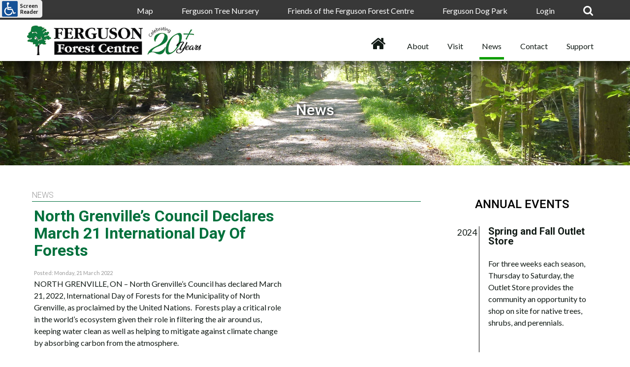

--- FILE ---
content_type: text/html; charset=utf-8
request_url: https://www.fergusonforestcentre.ca/news?start=8
body_size: 45271
content:
                        <!DOCTYPE html>
<html lang="en-GB" dir="ltr">
        
<head>
    
            <meta name="viewport" content="width=device-width, initial-scale=1.0">
        <meta http-equiv="X-UA-Compatible" content="IE=edge" />
        

                <link rel="icon" type="image/x-icon" href="/templates/g5_hydrogen/custom/images/favicon.ico" />
        
                <link rel="apple-touch-icon" sizes="180x180" href="/templates/g5_hydrogen/custom/images/favicon.png">
        <link rel="icon" sizes="192x192" href="/templates/g5_hydrogen/custom/images/favicon.png">
            
         <meta charset="utf-8" />
	<base href="https://www.fergusonforestcentre.ca/news" />
	<meta name="keywords" content="trails, dog park, arboretum, ferguson forest, kemptville, eastern ontario, recreational spaces" />
	<meta name="robots" content="max-snippet:-1, max-image-preview:large, max-video-preview:-1" />
	<meta name="description" content=" - Results from #8" />
	<meta name="generator" content="MYOB" />
	<title>Ferguson Forest Centre Corporation - News - Results from #8</title>
	<link href="/news?start=8" rel="canonical" />
	<link href="/favicon.ico" rel="shortcut icon" type="image/vnd.microsoft.icon" />
	<link href="https://cdnjs.cloudflare.com/ajax/libs/simple-line-icons/2.4.1/css/simple-line-icons.min.css" rel="stylesheet" />
	<link href="/components/com_k2/css/k2.css?v=2.16" rel="stylesheet" />
	<link href="/media/plg_system_jcemediabox/css/jcemediabox.min.css?7d30aa8b30a57b85d658fcd54426884a" rel="stylesheet" />
	<link href="/media/plg_system_jcepro/site/css/content.min.css?86aa0286b6232c4a5b58f892ce080277" rel="stylesheet" />
	<link href="/plugins/system/screenreader/screenreader/libraries/controller/css/elegant.css" rel="stylesheet" />
	<link href="/media/jui/css/chosen.css?9788c0d734e459cc77b38e1e7e15651f" rel="stylesheet" />
	<link href="/media/com_finder/css/finder.css?9788c0d734e459cc77b38e1e7e15651f" rel="stylesheet" />
	<link href="/media/com_rstbox/css/engagebox.css?9788c0d734e459cc77b38e1e7e15651f" rel="stylesheet" />
	<link href="/media/gantry5/assets/css/lightcase.css" rel="stylesheet" />
	<link href="/templates/g5_hydrogen/custom/uikit/css/uikit.min.css" rel="stylesheet" />
	<link href="/media/gantry5/engines/nucleus/css-compiled/nucleus.css" rel="stylesheet" />
	<link href="/templates/g5_hydrogen/custom/css-compiled/hydrogen_9.css" rel="stylesheet" />
	<link href="/media/gantry5/assets/css/bootstrap-gantry.css" rel="stylesheet" />
	<link href="/media/gantry5/engines/nucleus/css-compiled/joomla.css" rel="stylesheet" />
	<link href="/media/jui/css/icomoon.css" rel="stylesheet" />
	<link href="/media/gantry5/assets/css/font-awesome.min.css" rel="stylesheet" />
	<link href="/templates/g5_hydrogen/custom/css-compiled/hydrogen-joomla_9.css" rel="stylesheet" />
	<link href="/templates/g5_hydrogen/custom/css-compiled/custom_9.css" rel="stylesheet" />
	<link href="https://fonts.googleapis.com/css?family=Roboto:300,300i,400,400i,600,600i,700,700i&amp;subset=cyrillic,cyrillic-ext,latin-ext" rel="stylesheet" />
	<link href="/media/com_facebookfeedpro/css/frontend.css?v=4.3.3" rel="stylesheet" />
	<style>
#accessibility-links #text_plugin{width:86px;}.eb-26 .eb-dialog{--eb-max-width:800px;--eb-height:150px;--eb-padding:20px;--eb-border-radius:0;--eb-background-color:rgba(255, 255, 255, 0);--eb-text-color:rgba(51, 51, 51, 1);--eb-dialog-shadow:var(--eb-shadow-none);text-align:center;--eb-border-style:none;--eb-border-color:rgba(46, 198, 100, 1);--eb-border-width:15px;--eb-overlay-enabled:1;--eb-overlay-clickable:1;--eb-bg-image-enabled:0;--eb-background-image:none;}.eb-26 .eb-close{--eb-close-button-inside:block;--eb-close-button-outside:none;--eb-close-button-icon:block;--eb-close-button-image:none;--eb-close-button-font-size:24px;--eb-close-button-color:rgba(245, 30, 30, 1);--eb-close-button-hover-color:rgba(128, 128, 128, 1);}.eb-26 .eb-dialog .eb-container{justify-content:center;min-height:100%;display:flex;flex-direction:column;}.eb-26 .eb-backdrop{--eb-overlay-background-color:rgba(0, 0, 0, 0.8);}.eb-26.eb-inst{justify-content:center;align-items:center;}.eb-26 {
                --animation_duration: 400ms;

            }
        
	</style>
	<script type="application/json" class="joomla-script-options new">{"csrf.token":"35a1e8ee7edfe33f454c311fa4fd32bf","system.paths":{"root":"","base":""}}</script>
	<script src="/media/jui/js/jquery.min.js?9788c0d734e459cc77b38e1e7e15651f"></script>
	<script src="/media/jui/js/jquery-noconflict.js?9788c0d734e459cc77b38e1e7e15651f"></script>
	<script src="/media/jui/js/jquery-migrate.min.js?9788c0d734e459cc77b38e1e7e15651f"></script>
	<script src="/media/k2/assets/js/k2.frontend.js?v=2.16&sitepath=/"></script>
	<script src="/media/jui/js/bootstrap.min.js?9788c0d734e459cc77b38e1e7e15651f"></script>
	<script src="/media/system/js/core.js?9788c0d734e459cc77b38e1e7e15651f"></script>
	<script src="/media/plg_system_jcemediabox/js/jcemediabox.min.js?7d30aa8b30a57b85d658fcd54426884a"></script>
	<script src="/plugins/system/screenreader/screenreader/languages/en-GB.js"></script>
	<script src="/plugins/system/screenreader/screenreader/libraries/tts/soundmanager/soundmanager2.js"></script>
	<script src="/plugins/system/screenreader/screenreader/libraries/tts/responsivevoice.js" defer></script>
	<script src="/plugins/system/screenreader/screenreader/libraries/tts/tts.js" defer></script>
	<script src="/plugins/system/screenreader/screenreader/libraries/controller/controller.js" defer></script>
	<script src="/media/jui/js/chosen.jquery.min.js?9788c0d734e459cc77b38e1e7e15651f"></script>
	<script src="/media/jui/js/jquery.autocomplete.min.js?9788c0d734e459cc77b38e1e7e15651f"></script>
	<script src="/media/com_rstbox/js/vendor/velocity.min.js?9788c0d734e459cc77b38e1e7e15651f"></script>
	<script src="/media/com_rstbox/js/vendor/velocity.ui.min.js?9788c0d734e459cc77b38e1e7e15651f"></script>
	<script src="/media/com_rstbox/js/engagebox.js?9788c0d734e459cc77b38e1e7e15651f"></script>
	<script src="https://www.googletagmanager.com/gtag/js?id=UA-3478028-77" async></script>
	<script src="/media/com_facebookfeedpro/js/frontend.js?v=4.3.3" defer></script>
	<script>
jQuery(function($){ initTooltips(); $("body").on("subform-row-add", initTooltips); function initTooltips (event, container) { container = container || document;$(container).find(".hasTooltip").tooltip({"html": true,"container": "body"});} });jQuery(document).ready(function(){WfMediabox.init({"base":"\/","theme":"standard","width":"","height":"","lightbox":0,"shadowbox":0,"icons":1,"overlay":1,"overlay_opacity":0.8,"overlay_color":"#000000","transition_speed":500,"close":2,"labels":{"close":"Close","next":"Next","previous":"Previous","cancel":"Cancel","numbers":"{{numbers}}","numbers_count":"{{current}} of {{total}}","download":"Download"},"swipe":true,"expand_on_click":true});});window.soundManager.url = 'https://www.fergusonforestcentre.ca/plugins/system/screenreader/screenreader/libraries/tts/soundmanager/swf/';
										  window.soundManager.debugMode = false;  
										  window.soundManager.defaultOptions.volume = 80;var screenReaderConfigOptions = {	baseURI: 'https://www.fergusonforestcentre.ca/',
																			token: 'e3eb855fd845259023b2a9b5d86bb9a9',
																			langCode: 'en',
																			chunkLength: 80,
																			screenReaderVolume: '80',
																			screenReaderVoiceSpeed: 'normal',
																			position: 'topleft',
																			scrolling: 'fixed',
																			targetAppendto: 'body',
																			targetAppendMode: 'bottom',
																			enableDarkMode: 0,
																			enableAccessibilityStatement: 0,
																			enableAccessibilityStatementText: 'Accessibility statement',
																			enableAccessibilityStatementLink: 'https://www.fergusonforestcentre.ca/',
																			preload: 1,
																			preloadTimeout: 3000,
																			autoBackgroundColor: 1,
																			readPage: 1,
																			readChildNodes: 1,
																			ieHighContrast: 1,
																			ieHighContrastAdvanced: 1,
																			selectedStorage: 'session',
																			gtranslateIntegration: 0,
																			readElementsHovering: 0,
																			elementsHoveringSelector: 'p',
																			elementsToexcludeCustom: '',
																			selectMainpageareaText: 1,
																			excludeScripts: 1,
																			readImages: 0,
																			readImagesAttribute: 'alt',
																			readImagesOrdering: 'before',
																			readImagesHovering: 0,
																			mainpageSelector: '*[id*=k2Container], *[id*=jevents]',
																			showlabel: 1,
																			labeltext: 'Screen Reader',
																			screenreaderIcon: 'wheelchair',
																			screenreader: 1,
																			highcontrast: 1,
																			highcontrastAlternate: 1,
																			colorHue: 180,
																			colorBrightness: 6,
																			rootTarget: 0,
																			dyslexicFont: 0,
																			grayHues: 0,
																			spacingSize: 0,
																			spacingSizeMin: 0,
																			spacingSizeMax: 10,
																			pageZoom: 0,
																			bigCursor: 0,
																			readingGuides: 0,
																			readability: 0,
																			readabilitySelector: 'div.item-page,#content,div[itemprop=articleBody],div.item-content',
																			hideImages: 0,
																			hideAlsoVideosIframes: 0,
																			customColors: 0,
																			customColorsCssSelectors: '',
																			fontsizeMinimizedToolbar: 0,
																			hoverMinimizedToolbar: 0,
																			fontsize: 1,
																			fontsizeDefault: 100,
																			fontsizeMin: 50,
																			fontsizeMax: 200,
																			fontsizeSelector: 'div.itemFullText p, ul li, span > a',
																			fontSizeHeadersIncrement: 20,
																			toolbarBgcolor: '#eeeeee',
																			template: 'elegant.css',
																			templateOrientation: 'vertical',
																			accesskey_play: 'P',
																			accesskey_pause: 'E',
																			accesskey_stop: 'S',
																			accesskey_increase: 'O',
																			accesskey_decrease: 'U',
																			accesskey_reset: 'R',
																			accesskey_highcontrast: 'H',
																			accesskey_highcontrast2: 'J',
																			accesskey_highcontrast3: 'K',
																			accesskey_dyslexic: 'D',
																			accesskey_grayhues: 'G',
																			accesskey_spacingsize_increase: 'M',
																			accesskey_spacingsize_decrease: 'N',
																			accesskey_pagezoomsize_increase: 'X',
																			accesskey_pagezoomsize_decrease: 'Y',
																			accesskey_pagezoomsize_reset: 'Z',
																			accesskey_bigcursor: 'W',
																			accesskey_reading_guides: 'V',
																			accesskey_readability: 'Q',
																			accesskey_hideimages: 'F',
																			accesskey_skiptocontents: 'C',
																			accesskey_minimized: 'L',
																			volume_accesskeys: 1,
																			accesskey_increase_volume: '+',
																			accesskey_decrease_volume: '-',
																			accesskey_change_text_color: 'I',
																			accesskey_change_background_color: 'B',
																			readerEngine: 'proxy_responsive',
																			useMobileReaderEngine: 0,
																			mobileReaderEngine: 'proxy_responsive',
																			proxyResponsiveApikey: 'YkiNlVQr',
																			proxyResponsiveLanguageGender: 'auto',
																			proxyResponsiveReadingMode: 'native',
																			hideOnMobile: 1,
																			useMinimizedToolbar: 1,
																			statusMinimizedToolbar: 'closed',
																			minimizedToolbarOnlyMobile: 0,
																			generateMissingImagesAlt: 0,
																			generateMissingImagesAltChatgptApikey: '',
																			generateMissingImagesAltChatgptModel: 'gpt-3.5-turbo',
																			fixHeadingsStructure: 0,
																			fixLowContrastText: 0,
																			fixMissingAriaRoles: 0,
																			fixMissingFormLabels: 0,
																			validateAndFixFocusOrder: 0,
																			showSkipToContents: 0,
																			skipToContentsSelector: '',
																			removeLinksTarget: 0,
																			resetButtonBehavior: 'fontsize'
																		};
	jQuery(function ($) {
		initChosen();
		$("body").on("subform-row-add", initChosen);

		function initChosen(event, container)
		{
			container = container || document;
			$(container).find(".advancedSelect").chosen({"disable_search_threshold":10,"search_contains":true,"allow_single_deselect":true,"placeholder_text_multiple":"Type or select some options","placeholder_text_single":"Select an option","no_results_text":"No results match"});
		}
	});
	
jQuery(document).ready(function() {
	var value, searchword = jQuery('#mod-finder-searchword97');

		// Get the current value.
		value = searchword.val();

		// If the current value equals the default value, clear it.
		searchword.on('focus', function ()
		{
			var el = jQuery(this);

			if (el.val() === 'Search ...')
			{
				el.val('');
			}
		});

		// If the current value is empty, set the previous value.
		searchword.on('blur', function ()
		{
			var el = jQuery(this);

			if (!el.val())
			{
				el.val(value);
			}
		});

		jQuery('#mod-finder-searchform97').on('submit', function (e)
		{
			e.stopPropagation();
			var advanced = jQuery('#mod-finder-advanced97');

			// Disable select boxes with no value selected.
			if (advanced.length)
			{
				advanced.find('select').each(function (index, el)
				{
					var el = jQuery(el);

					if (!el.val())
					{
						el.attr('disabled', 'disabled');
					}
				});
			}
		});
	var suggest = jQuery('#mod-finder-searchword97').autocomplete({
		serviceUrl: '/component/finder/?task=suggestions.suggest&amp;format=json&amp;tmpl=component',
		paramName: 'q',
		minChars: 1,
		maxHeight: 400,
		width: 300,
		zIndex: 9999,
		deferRequestBy: 500
	});});      window.dataLayer = window.dataLayer || [];
      function gtag(){dataLayer.push(arguments);}
      gtag('js', new Date());

      gtag('config', 'UA-3478028-77');

          
	</script>
	<script type="application/json" id="ffp-frontend-cfg">{"i18n":{"posts":"Posts","posts_":"Posts","photos":"Photos","videos":"Videos","like_page":"Like Page","share":"Share","people_like_this":"people like this","display_created_date":"Show created date","display_fb_link":"Show link to Facebook","likes":"likes","comments":"comments","shares":"shares","view_on_fb":"View on Facebook","items_per_page":"Items per page","load_more":"Load more","all_photos":"All Photos","albums":"Albums","show_more":"Show More","show_less":"Show Less","ajax_error":"AJAX error","connect_to_facebook":"Please click \u0027Connect to Facebook\u0027 button and authorize the application","photos_":"photo","COM_FACEBOOKFEEDPRO_AGO":"ago","COM_FACEBOOKFEEDPRO_YEAR":"year","COM_FACEBOOKFEEDPRO_MONTH":"month","COM_FACEBOOKFEEDPRO_WEEK":"week","COM_FACEBOOKFEEDPRO_DAY":"day","COM_FACEBOOKFEEDPRO_HOUR":"hour","COM_FACEBOOKFEEDPRO_MINUTE":"minute","COM_FACEBOOKFEEDPRO_SECOND":"second","COM_FACEBOOKFEEDPRO_YEARS":"years","COM_FACEBOOKFEEDPRO_MONTHS":"months","COM_FACEBOOKFEEDPRO_WEEKS":"weeks","COM_FACEBOOKFEEDPRO_DAYS":"days","COM_FACEBOOKFEEDPRO_HOURS":"hours","COM_FACEBOOKFEEDPRO_MINUTES":"minutes","COM_FACEBOOKFEEDPRO_SECONDS":"seconds","COM_FACEBOOKFEEDPRO_YEARS2":"years","COM_FACEBOOKFEEDPRO_MONTHS2":"months","COM_FACEBOOKFEEDPRO_WEEKS2":"weeks","COM_FACEBOOKFEEDPRO_DAYS2":"days","COM_FACEBOOKFEEDPRO_HOURS2":"hours","COM_FACEBOOKFEEDPRO_MINUTES2":"minutes","COM_FACEBOOKFEEDPRO_SECONDS2":"seconds"},"feedConfig":{"id":0,"ajax_url":"\/component\/facebookfeedpro\/?task=feed.data&language=en-GB","alldata_uri":"\/component\/facebookfeedpro\/?task=feed.alldata&language=en-GB","templates_url":"\/media\/com_facebookfeedpro\/templates\/","template":"feed","version":"4.3.3"}}</script>
	<!-- Start: Google Structured Data -->
			
<script type="application/ld+json" data-type="gsd">
{
    "@context": "https://schema.org",
    "@type": "BreadcrumbList",
    "itemListElement": [
        {
            "@type": "ListItem",
            "position": 1,
            "name": "Home",
            "item": "https://www.fergusonforestcentre.ca/"
        },
        {
            "@type": "ListItem",
            "position": 2,
            "name": "News",
            "item": "https://www.fergusonforestcentre.ca/news"
        }
    ]
}
</script>
			<!-- End: Google Structured Data -->

    
                
</head>

    <body class="gantry site com_k2 view-itemlist layout-category task-category dir-ltr itemid-2939 outline-9 g-offcanvas-left g-home g-style-preset1">
        
                    

        <div id="g-offcanvas"  data-g-offcanvas-swipe="1" data-g-offcanvas-css3="1">
                        <div class="g-grid">                        

        <div class="g-block size-100">
             <div id="mobile-menu-1086-particle" class="g-content g-particle">            <div id="g-mobilemenu-container" data-g-menu-breakpoint="60rem"></div>
            </div>
        </div>
            </div>
    </div>
        <div id="g-page-surround">
            <div class="g-offcanvas-hide g-offcanvas-toggle" role="navigation" data-offcanvas-toggle aria-controls="g-offcanvas" aria-expanded="false"><i class="fa fa-fw fa-bars"></i></div>                        

                                                        
                <header id="g-header" data-uk-sticky="&#x7B;top&#x3A;0&#x7D;">
                <div class="g-container">                                <div class="g-grid">                        

        <div class="g-block size-100 align-right nomarginall nopaddingall">
             <div id="menu-6138-particle" class="g-content g-particle">            <nav class="g-main-nav" data-g-hover-expand="true">
        <ul class="g-toplevel">
                                                                                                                
        
                
        
                
        
        <li class="g-menu-item g-menu-item-type-url g-menu-item-614 g-standard  ">
                            <a class="g-menu-item-container" href="https://www.fergusonforestcentre.ca/visit/resource-map?view=zhgooglemap&amp;id=1&amp;externalmarkerlink=0">
                                                                <span class="g-menu-item-content">
                                    <span class="g-menu-item-title">Map</span>
            
                    </span>
                                                </a>
                                </li>
    
                                                                                                
                                                                                                                                
                
        
                
        
        <li class="g-menu-item g-menu-item-type-url g-menu-item-620 g-standard  ">
                            <a class="g-menu-item-container" href="https://www.fergusontreenursery.ca/" target="_blank" rel="noopener&#x20;noreferrer">
                                                                <span class="g-menu-item-content">
                                    <span class="g-menu-item-title">Ferguson Tree Nursery</span>
            
                    </span>
                                                </a>
                                </li>
    
                                                                                                
        
                
        
                
        
        <li class="g-menu-item g-menu-item-type-component g-menu-item-615 g-standard  ">
                            <a class="g-menu-item-container" href="/friends-of-the-ferguson-forest-centre">
                                                                <span class="g-menu-item-content">
                                    <span class="g-menu-item-title">Friends of the Ferguson Forest Centre</span>
            
                    </span>
                                                </a>
                                </li>
    
                                                                                                
                                                                                                                                
                
        
                
        
        <li class="g-menu-item g-menu-item-type-url g-menu-item-943 g-standard  ">
                            <a class="g-menu-item-container" href="https://fergusonforestdogpark.ca/" target="_blank" rel="noopener&#x20;noreferrer">
                                                                <span class="g-menu-item-content">
                                    <span class="g-menu-item-title">Ferguson Dog Park</span>
            
                    </span>
                                                </a>
                                </li>
    
                                                                                                
        
                
        
                
        
        <li class="g-menu-item g-menu-item-type-component g-menu-item-566 g-standard  ">
                            <a class="g-menu-item-container" href="/login">
                                                                <span class="g-menu-item-content">
                                    <span class="g-menu-item-title">Login</span>
            
                    </span>
                                                </a>
                                </li>
    
                                                                                                
        
                
        
                
        
        <li class="g-menu-item g-menu-item-type-separator g-menu-item-616 g-standard  ">
                            <div class="g-menu-item-container  ffc-search" data-g-menuparent="" aria-label="Search">                                    <i class="fa fa-search fa-lg" aria-hidden="true"></i>
                                                                            <span class="g-separator g-menu-item-content" title="Search">    </span>
                                                                    </div>                    </li>
    
    
        </ul>
    </nav>
            </div>
        </div>
            </div>
            </div>
        
    </header>
                                                    
                <section id="g-navigation" data-uk-sticky="&#x7B;top&#x3A;40&#x7D;">
                <div class="g-container">                                <div class="g-grid">                        

        <div class="g-block size-32 nomarginall">
             <div id="logo-3778-particle" class="g-content g-particle">            <a href="/" target="_self" title="Ferguson Forest Centre" aria-label="Ferguson Forest Centre" rel="home" >
                        <img src="/templates/g5_hydrogen/custom/images/FFCnewlogo20th.jpg"  alt="Ferguson Forest Centre" />
            </a>
            </div>
        </div>
                    

        <div class="g-block size-68 align-right nomarginall">
             <div id="menu-4900-particle" class="g-content g-particle">            <nav class="g-main-nav" data-g-mobile-target data-g-hover-expand="true">
        <ul class="g-toplevel">
                                                                                                                
        
                
        
                
        
        <li class="g-menu-item g-menu-item-type-component g-menu-item-101 g-standard  ">
                            <a class="g-menu-item-container" href="/" title="Home" aria-label="Home">
                                                <i class="fa fa-home fa-2x" aria-hidden="true"></i>
                                                    <span class="g-menu-item-content">
                            
                    </span>
                                                </a>
                                </li>
    
                                                                                                
        
                
        
                
        
        <li class="g-menu-item g-menu-item-type-component g-menu-item-212 g-standard  ">
                            <a class="g-menu-item-container" href="/about">
                                                                <span class="g-menu-item-content">
                                    <span class="g-menu-item-title">About</span>
            
                    </span>
                                                </a>
                                </li>
    
                                                                                                
        
                
        
                
        
        <li class="g-menu-item g-menu-item-type-component g-menu-item-216 g-fullwidth  ">
                            <a class="g-menu-item-container  eprograms" href="/visit">
                                                                <span class="g-menu-item-content">
                                    <span class="g-menu-item-title">Visit</span>
            
                    </span>
                                                </a>
                                </li>
    
                                                                                                
        
                
        
                
        
        <li class="g-menu-item g-menu-item-type-component g-menu-item-2939 active g-standard  ">
                            <a class="g-menu-item-container" href="/news">
                                                                <span class="g-menu-item-content">
                                    <span class="g-menu-item-title">News</span>
            
                    </span>
                                                </a>
                                </li>
    
                                                                                                
        
                
        
                
        
        <li class="g-menu-item g-menu-item-type-component g-menu-item-214 g-standard  ">
                            <a class="g-menu-item-container econtact" href="/contact">
                                                                <span class="g-menu-item-content">
                                    <span class="g-menu-item-title">Contact</span>
            
                    </span>
                                                </a>
                                </li>
    
                                                                                                
        
                
        
                
        
        <li class="g-menu-item g-menu-item-type-component g-menu-item-580 g-standard  ">
                            <a class="g-menu-item-container" href="/support">
                                                                <span class="g-menu-item-content">
                                    <span class="g-menu-item-title">Support </span>
            
                    </span>
                                                </a>
                                </li>
    
    
        </ul>
    </nav>
            </div>
        </div>
            </div>
            </div>
        
    </section>
                                                    
                <section id="g-showcase" class="g-flushed">
                <div class="g-container">                                <div class="g-grid">                        

        <div class="g-block size-100 full-width">
             <div class="g-content">
                                    <div class="platform-content"><div class="moduletable inside-header p-center">
						

<div class="custominside-header p-center"  style="background-image: url(/images/headers/P1050421.jpg)" >
	<h2>News</h2></div>
		</div></div>
            
        </div>
        </div>
            </div>
            </div>
        
    </section>
                                                    
                <main id="g-main">
                <div class="g-container">                                <div class="g-grid">                        

        <div class="g-block size-100">
             <div class="g-system-messages">
                                            <div id="system-message-container">
    </div>

            
    </div>
        </div>
            </div>
                            <div class="g-grid">                        

        <div class="g-block size-70">
             <div class="g-content">
                                                            <div class="platform-content row-fluid"><div class="span12"><!-- Start K2 Category Layout -->
<div id="k2Container" class="fullnews itemListView">

	
	
		<!-- Blocks for current category and subcategories -->
	<div class="itemListCategoriesBlock">

				<!-- Category block -->
		<div class="itemListCategory">

			
			
						<!-- Category title -->
			<h2>News</h2>
			
			
			<!-- K2 Plugins: K2CategoryDisplay -->
			
			<div class="clr"></div>
		</div>
		
		
	</div>
	
		<!-- Item list -->
	<div class="itemList">

				<!-- Leading items -->
		<div id="itemListLeading">
			
			
			<div class="itemContainer itemContainerLast" style="width:100.0%;">
				
<!-- Start K2 Item Layout -->
<div class="catItemView news row-fluid groupLeading">

	<!-- Plugins: BeforeDisplay -->
	
	<!-- K2 Plugins: K2BeforeDisplay -->
	  
    
	
  <!-- Plugins: AfterDisplayTitle -->
  
  <!-- K2 Plugins: K2AfterDisplayTitle -->
  
	
  <div class="catItemBody span8">
      <div class="catItemHeader">
		

	  	  <!-- Item title -->
	  <h1 class="catItemTitle">
			
	  				<a href="/news/north-grenville-s-council-declares-march-21-international-day-of-forests">
	  		North Grenville’s Council Declares March 21 International Day of Forests	  	</a>
	  	
	  		  </h1>
	          
        		<!-- Date created -->
		<span class="catItemDateCreated">
			Posted: Monday, 21 March 2022		</span>
		        
        
		  </div>

    

	  <!-- Plugins: BeforeDisplayContent -->
	  
	  <!-- K2 Plugins: K2BeforeDisplayContent -->
	  
	  

	  	  <!-- Item introtext -->
	  <div class="catItemIntroText">
	  	NORTH GRENVILLE, ON&nbsp;– North Grenville’s Council has declared March 21, 2022,&nbsp;International Day of Forests&nbsp;for the Municipality of North Grenville, as proclaimed by the United Nations. &nbsp;Forests play a critical role in the world’s ecosystem given their role in filtering the air around us, keeping water clean as well as helping to mitigate against climate change by absorbing carbon from the atmosphere.	  </div>
	  
		<div class="clr"></div>

	  
	  <!-- Plugins: AfterDisplayContent -->
	  
	  <!-- K2 Plugins: K2AfterDisplayContent -->
	  
	  <div class="clr"></div>
      	<!-- Item "read more..." link -->
	<div class="catItemReadMore">
		<a class="k2ReadMore" href="/news/north-grenville-s-council-declares-march-21-international-day-of-forests">
			Read more...		</a>
	</div>
	
  </div>

    <div class="catItemLinks">

		
		
	  

	  
		<div class="clr"></div>
  </div>
  
	<div class="clr"></div>

  
  
  <div class="clr"></div>

	
	
	<div class="clr"></div>

	
  <!-- Plugins: AfterDisplay -->
  
  <!-- K2 Plugins: K2AfterDisplay -->
  
	<div class="clr"></div>
</div>
<!-- End K2 Item Layout -->
			</div>
						<div class="clr"></div>
						
			
			<div class="itemContainer itemContainerLast" style="width:100.0%;">
				
<!-- Start K2 Item Layout -->
<div class="catItemView news row-fluid groupLeading">

	<!-- Plugins: BeforeDisplay -->
	
	<!-- K2 Plugins: K2BeforeDisplay -->
	  
    
	
  <!-- Plugins: AfterDisplayTitle -->
  
  <!-- K2 Plugins: K2AfterDisplayTitle -->
  
	
  <div class="catItemBody span8">
      <div class="catItemHeader">
		

	  	  <!-- Item title -->
	  <h1 class="catItemTitle">
			
	  				<a href="/news/international-day-of-forests">
	  		International Day of Forests	  	</a>
	  	
	  		  </h1>
	          
        		<!-- Date created -->
		<span class="catItemDateCreated">
			Posted: Monday, 21 March 2022		</span>
		        
        
		  </div>

    

	  <!-- Plugins: BeforeDisplayContent -->
	  
	  <!-- K2 Plugins: K2BeforeDisplayContent -->
	  
	  

	  	  <!-- Item introtext -->
	  <div class="catItemIntroText">
	  	 United Nation’s International days are occasions to educate the public on issues of concern, to mobilize political will and resources to address global problems, and to celebrate and reinforce achievements of humanity. The United Nations General Assembly proclaimed 21 March the International Day of Forests in 2012 to celebrate and raise awareness of the importance of all types of&nbsp;forests.	  </div>
	  
		<div class="clr"></div>

	  
	  <!-- Plugins: AfterDisplayContent -->
	  
	  <!-- K2 Plugins: K2AfterDisplayContent -->
	  
	  <div class="clr"></div>
      	<!-- Item "read more..." link -->
	<div class="catItemReadMore">
		<a class="k2ReadMore" href="/news/international-day-of-forests">
			Read more...		</a>
	</div>
	
  </div>

    <div class="catItemLinks">

		
		
	  

	  
		<div class="clr"></div>
  </div>
  
	<div class="clr"></div>

  
  
  <div class="clr"></div>

	
	
	<div class="clr"></div>

	
  <!-- Plugins: AfterDisplay -->
  
  <!-- K2 Plugins: K2AfterDisplay -->
  
	<div class="clr"></div>
</div>
<!-- End K2 Item Layout -->
			</div>
						<div class="clr"></div>
						
			
			<div class="itemContainer itemContainerLast" style="width:100.0%;">
				
<!-- Start K2 Item Layout -->
<div class="catItemView news row-fluid groupLeading">

	<!-- Plugins: BeforeDisplay -->
	
	<!-- K2 Plugins: K2BeforeDisplay -->
	  
    
	
  <!-- Plugins: AfterDisplayTitle -->
  
  <!-- K2 Plugins: K2AfterDisplayTitle -->
  
	
  <div class="catItemBody span8">
      <div class="catItemHeader">
		

	  	  <!-- Item title -->
	  <h1 class="catItemTitle">
			
	  				<a href="/news/in-remembrance-of-nadene-grattan">
	  		In Remembrance of Nadene Grattan	  	</a>
	  	
	  		  </h1>
	          
        		<!-- Date created -->
		<span class="catItemDateCreated">
			Posted: Saturday, 26 February 2022		</span>
		        
        
		  </div>

    

	  <!-- Plugins: BeforeDisplayContent -->
	  
	  <!-- K2 Plugins: K2BeforeDisplayContent -->
	  
	  

	  	  <!-- Item introtext -->
	  <div class="catItemIntroText">
	  	President Carl Doucette expressed on behalf of &nbsp;the Ferguson Forest Centre Corporation (FFCC) Board and members our sympathy to the family and friends of Nadene Grattan, former FFCC Board member and President who passed away on February 19, 2022. In honour of her memory and service a tree will be planted in her name.	  </div>
	  
		<div class="clr"></div>

	  
	  <!-- Plugins: AfterDisplayContent -->
	  
	  <!-- K2 Plugins: K2AfterDisplayContent -->
	  
	  <div class="clr"></div>
      	<!-- Item "read more..." link -->
	<div class="catItemReadMore">
		<a class="k2ReadMore" href="/news/in-remembrance-of-nadene-grattan">
			Read more...		</a>
	</div>
	
  </div>

    <div class="catItemLinks">

		
		
	  

	  
		<div class="clr"></div>
  </div>
  
	<div class="clr"></div>

  
  
  <div class="clr"></div>

	
	
	<div class="clr"></div>

	
  <!-- Plugins: AfterDisplay -->
  
  <!-- K2 Plugins: K2AfterDisplay -->
  
	<div class="clr"></div>
</div>
<!-- End K2 Item Layout -->
			</div>
						<div class="clr"></div>
						
			
			<div class="itemContainer itemContainerLast" style="width:100.0%;">
				
<!-- Start K2 Item Layout -->
<div class="catItemView news row-fluid groupLeading">

	<!-- Plugins: BeforeDisplay -->
	
	<!-- K2 Plugins: K2BeforeDisplay -->
	  
    	  <!-- Item Image -->
	  <div class="catItemImageBlock span4" style="background-image:url(/media/k2/items/cache/7a6409a35f8223f856dc99651cb33cb1_L.jpg)">
		  <span class="catItemImage">
		    <a href="/news/ferguson-forest-centre-corporation-board-of-directors-re-elects-executive" title="Ferguson Forest Centre Corporation Board of Directors Re-Elects Executive">
		    	<img src="/media/k2/items/cache/7a6409a35f8223f856dc99651cb33cb1_L.jpg" alt="Ferguson Forest Centre Corporation Board of Directors Re-Elects Executive" style="width:600px; height:auto;" />
		    </a>
		  </span>
		  <div class="clr"></div>
	  </div>
	  
	
  <!-- Plugins: AfterDisplayTitle -->
  
  <!-- K2 Plugins: K2AfterDisplayTitle -->
  
	
  <div class="catItemBody span8">
      <div class="catItemHeader">
		

	  	  <!-- Item title -->
	  <h1 class="catItemTitle">
			
	  				<a href="/news/ferguson-forest-centre-corporation-board-of-directors-re-elects-executive">
	  		Ferguson Forest Centre Corporation Board of Directors Re-Elects Executive	  	</a>
	  	
	  		  </h1>
	          
        		<!-- Date created -->
		<span class="catItemDateCreated">
			Posted: Friday, 04 February 2022		</span>
		        
        
		  </div>

    

	  <!-- Plugins: BeforeDisplayContent -->
	  
	  <!-- K2 Plugins: K2BeforeDisplayContent -->
	  
	  

	  	  <!-- Item introtext -->
	  <div class="catItemIntroText">
	  	The Ferguson Forest Centre Corporation (FFCC) Board virtually held its annual election for executive officers on February 3, 2022. Board executives re-elected were Carl Doucette (Secretary), Wes Herring (Vice President) and Andre Rancourt (Treasurer). Carl Doucette previously on December 27, 2021 had his term as President extended for another year.	  </div>
	  
		<div class="clr"></div>

	  
	  <!-- Plugins: AfterDisplayContent -->
	  
	  <!-- K2 Plugins: K2AfterDisplayContent -->
	  
	  <div class="clr"></div>
      	<!-- Item "read more..." link -->
	<div class="catItemReadMore">
		<a class="k2ReadMore" href="/news/ferguson-forest-centre-corporation-board-of-directors-re-elects-executive">
			Read more...		</a>
	</div>
	
  </div>

    <div class="catItemLinks">

		
		
	  

	  
		<div class="clr"></div>
  </div>
  
	<div class="clr"></div>

  
  
  <div class="clr"></div>

	
	
	<div class="clr"></div>

	
  <!-- Plugins: AfterDisplay -->
  
  <!-- K2 Plugins: K2AfterDisplay -->
  
	<div class="clr"></div>
</div>
<!-- End K2 Item Layout -->
			</div>
						<div class="clr"></div>
									<div class="clr"></div>
		</div>
		
		
		
		
	</div>

	<!-- Pagination -->
		<div class="k2Pagination">
		<ul>
	<li class="pagination-start"><a title="Start" href="/news?start=0" class="hasTooltip pagenav">Start</a></li>
	<li class="pagination-prev"><a title="Prev" href="/news?start=4" class="hasTooltip pagenav">Prev</a></li>
			<li><a href="/news?start=0" class="pagenav">1</a></li>			<li><a href="/news?start=4" class="pagenav">2</a></li>			<li><span class="pagenav">3</span></li>			<li><a href="/news?start=12" class="pagenav">4</a></li>			<li><a href="/news?start=16" class="pagenav">5</a></li>			<li><a href="/news?start=20" class="pagenav">6</a></li>			<li><a href="/news?start=24" class="pagenav">7</a></li>			<li><a href="/news?start=28" class="pagenav">8</a></li>			<li><a href="/news?start=32" class="pagenav">9</a></li>		<li class="pagination-next"><a title="Next" href="/news?start=12" class="hasTooltip pagenav">Next</a></li>
	<li class="pagination-end"><a title="End" href="/news?start=32" class="hasTooltip pagenav">End</a></li>
</ul>
		<div class="clr"></div>
		Page 3 of 9	</div>
	
	</div>

<!-- End K2 Category Layout -->

<!-- JoomlaWorks "K2" (v2.16) | Learn more about K2 at https://getk2.org --></div></div>
    
            
    </div>
        </div>
                    

        <div class="g-block size-30">
             <div class="g-content">
                                    <div class="platform-content"><div class="moduletable event-desc">
							<h3 class="g-title">Annual Events</h3>
						
<div id="k2ModuleBox140" class="k2ItemsBlock event-desc">
    
        <ul>
                <li class="even lastItem">
            <!-- Plugins: BeforeDisplay -->
            
            <!-- K2 Plugins: K2BeforeDisplay -->
            
            
            
            
            <!-- Plugins: AfterDisplayTitle -->
            
            <!-- K2 Plugins: K2AfterDisplayTitle -->
            
            <!-- Plugins: BeforeDisplayContent -->
            
            <!-- K2 Plugins: K2BeforeDisplayContent -->
            
                        <div class="moduleItemIntrotext">
                
                                <div class="com_date">
<div class="com_month"><span class="mod_events_latest_date">2024</span></div>
<div class="com_day"><span class="mod_events_latest_date"></span></div>
</div>
<div class="com_event">
<div class="com_title"><span class="mod_events_latest_content">Spring and Fall Outlet Store</span></div>
<div class="com_time"><span class="mod_events_latest_date"></span></div>
<div>
<div style="text-align: left;">
<p>For three weeks each season, Thursday to Saturday, the Outlet Store provides the community an opportunity to shop on site for native trees, shrubs, and perennials.</p>
</div>
</div>
<div>&nbsp;</div>
</div>                             </div>
            
            
            <div class="clr"></div>

            
            <div class="clr"></div>

            <!-- Plugins: AfterDisplayContent -->
            
            <!-- K2 Plugins: K2AfterDisplayContent -->
            
            
            
            
            
            
            
            
            <!-- Plugins: AfterDisplay -->
            
            <!-- K2 Plugins: K2AfterDisplay -->
            
            <div class="clr"></div>
        </li>
                <li class="clearList"></li>
    </ul>
    
    
    </div>
		</div></div>
            
        </div>
        </div>
            </div>
            </div>
        
    </main>
                                                    
                <footer id="g-footer">
                <div class="g-container">                                <div class="g-grid">                        

        <div class="g-block size-57">
             <div id="copyright-1971-particle" class="g-content g-particle">            &copy;
        2026
    Ferguson Forest Centre
            </div>
        </div>
                    

        <div class="g-block size-43">
             <div class="spacer"></div>
        </div>
            </div>
            </div>
        
    </footer>
                                
                        

        </div>
                    

                        <script type="text/javascript" src="/media/gantry5/assets/js/main.js"></script>
    <script type="text/javascript" src="/media/gantry5/assets/js/lightcase.js"></script>
    <script type="text/javascript" src="/templates/g5_hydrogen/custom/uikit/js/uikit.min.js"></script>
    <script type="text/javascript">jQuery(document).ready(function($) { jQuery('[data-rel^=lightcase]').lightcase({maxWidth: '100%', maxHeight: '100%', video: {width: '1280', height: '720'}}); });</script>
    

    

        
    <div data-id="26" 
	class="eb-inst eb-hide eb-module eb-26 "
	data-options='{"trigger":"onClick","trigger_selector":".ffc-search","delay":0,"scroll_depth":"percentage","scroll_depth_value":80,"firing_frequency":1,"reverse_scroll_close":true,"threshold":0,"close_out_viewport":false,"exit_timer":1000,"idle_time":10000,"prevent_default":true,"close_on_esc":false,"animation_open":"transition.expandIn","animation_close":"transition.expandOut","animation_duration":400,"disable_page_scroll":false,"test_mode":false,"debug":false,"ga_tracking":false,"ga_tracking_id":0,"ga_tracking_event_category":"EngageBox","ga_tracking_event_label":"Box #26 - Search Box","auto_focus":false}'
	data-type='popup'
		>

	<button type="button" data-ebox-cmd="close" class="eb-close placement-outside" aria-label="Close">
	<img alt="close popup button" />
	<span aria-hidden="true">&times;</span>
</button>
	<div class="eb-dialog " role="dialog" aria-modal="true" id="dialog26" aria-label="dialog26">
		
		<button type="button" data-ebox-cmd="close" class="eb-close placement-inside" aria-label="Close">
	<img alt="close popup button" />
	<span aria-hidden="true">&times;</span>
</button>	
		<div class="eb-container">
						<div class="eb-content">
				
<div class="finder searching">
	<form id="mod-finder-searchform97" action="/component/finder/search" method="get" class="form-search" role="search">
		<label for="mod-finder-searchword97" class="element-invisible finder searching">Search</label><input type="text" name="q" id="mod-finder-searchword97" class="search-query input-medium" size="50" value="" placeholder="Search ..."/><button class="btn btn-primary hasTooltip  searching finder searching" type="submit" title="Go"><span class="icon-search icon-white"></span>Search</button>
						<input type="hidden" name="Itemid" value="618" />	</form>
</div>
			</div>
		</div>
	</div>	
</div>
</body>
</html>


--- FILE ---
content_type: text/css; charset=utf-8
request_url: https://www.fergusonforestcentre.ca/plugins/system/screenreader/screenreader/libraries/controller/css/elegant.css
body_size: 3053
content:
div#accessibility-links{cursor:auto;border:0;background-color:#EEE;z-index:99999;width:-webkit-fit-content;width:-moz-fit-content;width:fit-content;box-sizing:content-box}div#accessibility-links.bottomleft,div#accessibility-links.topleft{border-top-right-radius:5px;border-bottom-right-radius:5px}div#accessibility-links.bottomright,div#accessibility-links.topright{border-top-left-radius:5px;border-bottom-left-radius:5px}div#accessibility-links *{box-sizing:content-box}body.scr_highcontrast,html.scr_highcontrast{filter:invert(100%)}div#accessibility-links span{color:#111;font-size:11px;font-weight:bold;line-height:12px;height:20px;float:left;cursor:auto;padding-left:32px;margin-top:6px}div#accessibility-links span.fr_label.startapp{background:transparent!important}.topright{top:0;right:0}.topleft{top:0;left:0}.bottomright{bottom:0;right:0}.bottomleft{bottom:0;left:0}#accessibility-links.fixed{position:fixed}.absolute{position:absolute}.relative{position:relative;float:none;clear:both}div.scbasebin{border:none!important;height:36px;width:50px;float:left;font-size:13px;position:relative}div.scbasebin.screenreader.text{height:36px;text-align:center;background:url('images/screen-reader-symbols_disabled-hearing-symbol.png') no-repeat 4px 1px}div.scbasebin.screenreader.text.scr_nolabel{width:40px}div.scbasebin.screenreader.text.scr_wheelchair{background:url('images/screen-reader-symbols_disabled-wheelchair-symbol.png') no-repeat 4px 2px}div.scbasebin.speaker{text-align:center;width:180px}div#frclr{clear:left;width:0;height:25px}div#accessibility-links button,span.screenreader_embed_play_button,span.screenreader_embed_stop_button{border:none!important;height:32px;width:32px;cursor:pointer;display:inline-block;margin:5px 0 0 0;padding:0;box-sizing:border-box!important;vertical-align:middle;outline:none!important}div#accessibility-links button#fr_screenreader_play{background:url('images/screen-reader-symbols_play-off.png') no-repeat;border:none!important;margin-left:2px;color:transparent;font-size:0!important;line-height:0}span.screenreader_embed_play_button{background:url('images/screen-reader-symbols_play-off.png') no-repeat;border:none!important;margin-left:2px;color:transparent;line-height:0}div#accessibility-links button#fr_screenreader_play:hover,div#accessibility-links button#fr_screenreader_play:active{background:url('images/screen-reader-symbols_play-on.png') no-repeat}div#accessibility-links button#fr_screenreader_pause{background:url('images/screen-reader-symbols_pause-off.png') no-repeat;border:none!important;color:transparent;font-size:0!important;line-height:0}div#accessibility-links button#fr_screenreader_pause.active,div#accessibility-links button#fr_screenreader_pause:active,div#accessibility-links button#fr_screenreader_pause:hover{background:url('images/screen-reader-symbols_pause-on.png') no-repeat}div#accessibility-links button#fr_screenreader_stop,span.screenreader_embed_stop_button{background:url('images/screen-reader-symbols_stop-off.png') no-repeat;border:none!important;color:transparent;font-size:0!important;line-height:0}div#accessibility-links button#fr_screenreader_stop:hover,div#accessibility-links button#fr_screenreader_stop:active{background:url('images/screen-reader-symbols_stop-on.png') no-repeat}span[class*=screenreader_embed_]{margin-left:2px}div#accessibility-links button#fr_screenreader_font_increase{background:url('images/increase_elegant.png') no-repeat;border:none!important;margin-left:8px;padding:2px;color:transparent;font-size:0!important;line-height:0}div#accessibility-links button#fr_screenreader_font_decrease{background:url('images/decrease_elegant.png') no-repeat;border:none!important;padding:2px;color:transparent;font-size:0!important;line-height:0}div#accessibility-links button#fr_screenreader_font_reset{background:url('images/reset_elegant.png') no-repeat;border:none!important;padding:2px;color:transparent;font-size:0!important;line-height:0}div#accessibility-links button#fr_screenreader_font_family{background:url('images/dyslexic_elegant.png') no-repeat;border:none!important;padding:2px;color:transparent;font-size:0!important;line-height:0}div#accessibility-links button#fr_screenreader_gray_hues{background:url('images/grayhues_elegant.png') no-repeat;border:none!important;padding:2px;color:transparent;font-size:0!important;line-height:0}div#accessibility-links button#fr_screenreader_spacing_increase{background:url('images/spacing_increase_elegant.png') no-repeat;border:none!important;padding:2px;color:transparent;font-size:0!important;line-height:0}div#accessibility-links button#fr_screenreader_spacing_decrease{background:url('images/spacing_decrease_elegant.png') no-repeat;border:none!important;padding:2px;color:transparent;font-size:0!important;line-height:0}div#accessibility-links button#fr_screenreader_pagezoom_increase{background:url('images/zoom_increase_elegant.png') no-repeat;border:none!important;padding:2px;color:transparent;font-size:0!important;line-height:0}div#accessibility-links button#fr_screenreader_pagezoom_decrease{background:url('images/zoom_decrease_elegant.png') no-repeat;border:none!important;padding:2px;color:transparent;font-size:0!important;line-height:0}div#accessibility-links button#fr_screenreader_pagezoom_reset{background:url('images/zoom_reset_elegant.png') no-repeat;border:none!important;padding:2px;color:transparent;font-size:0!important;line-height:0}div#accessibility-links button#fr_screenreader_bigcursor{background:url('images/bigcursor_elegant.png') no-repeat;border:none!important;padding:2px;color:transparent;font-size:0!important;line-height:0}div#accessibility-links button#fr_screenreader_reading_guides{background:url('images/readguide_elegant.png') no-repeat;border:none!important;color:transparent;font-size:0!important;line-height:0}div#accessibility-links button#fr_screenreader_readability{background:url('images/readability_elegant.png') no-repeat;border:none!important;color:transparent;font-size:0!important;line-height:0}div#accessibility-links button#fr_screenreader_hideimages{background:url('images/hideimages_elegant.png') no-repeat;border:none!important;color:transparent;font-size:0!important;line-height:0}div#accessibility-links button#fr_screenreader_skiptocontents{background:url('images/skiptocontents_elegant.png') no-repeat;border:none!important;padding:2px;color:transparent;font-size:0!important;line-height:0}div#accessibility-links button#fr_screenreader_highcontrast{background:url('images/screen-reader-symbols_highcontrast.png') no-repeat;border:none!important;color:transparent;font-size:0!important;line-height:0}div#accessibility-links button#fr_screenreader_highcontrast2{background:url('images/screen-reader-symbols_highcontrast2.png') no-repeat;border:none!important;color:transparent;font-size:0!important;line-height:0}div#accessibility-links button#fr_screenreader_highcontrast3{background:url('images/screen-reader-symbols_highcontrast3.png') no-repeat;border:none!important;color:transparent;font-size:0!important;line-height:0}div#tts_message{cursor:auto;float:left;z-index:99999;background-color:#EEE;top:0;left:0;background:url('images/screen-reader-symbols_sound-off.png') no-repeat 5px 5px;width:35px;height:35px;border-top-left-radius:5px;border-bottom-left-radius:5px}div#accessibility-links.topleft div#tts_message,div#accessibility-links.bottomleft div#tts_message{float:right}div#msgtext{display:none}div#stopbtn{height:32px;width:32px;margin:2px 0 0 5px;background-image:url('images/screen-reader-symbols_stop-on.png') no-repeat 0 0;padding:2px;float:left;cursor:pointer}div#playicon{width:35px;height:35px;background:url('images/screen-reader-symbols_sound-on.gif') no-repeat 9px 7px;z-index:99999;border-top-left-radius:5px;border-bottom-left-radius:5px}div#sm2-container{height:0;width:0;top:-10000;left:-10000;position:absolute;display:none}div.volume_step{width:5px;border:1px solid #727272;position:absolute;bottom:10px;margin-left:2px;cursor:pointer}div.volume_step.active{background-color:#00437a}#volume_step1{height:3px;left:2px}#volume_step2{height:6px;left:11px}#volume_step3{height:9px;left:20px}#volume_step4{height:12px;left:29px}#volume_step5{height:15px;left:38px}@font-face{font-family:OpenDyslexic;src:url("fonts/OpenDyslexic-Regular.otf") format("opentype")}body.scr_dyslexic{font-family:'OpenDyslexic',Arial,sans-serif}body.scr_grayhues,html.scr_grayhues{filter:grayscale(1)}body.scr_grayhues.scr_highcontrast,html.scr_grayhues.scr_highcontrast{filter:invert(100%) grayscale(1)}body.scr_bigcursor *{cursor:url('[data-uri]'),auto!important}div#accessibility-links.vertical{width:211px;border:1px solid #dadada}div#accessibility-links.topleft.vertical,div#accessibility-links.bottomleft.vertical{border:0}div#accessibility-links.vertical #speaker_plugin{width:auto!important}div#accessibility-links.vertical.bottomright #speaker_plugin,div#accessibility-links.vertical.topright #speaker_plugin,div#accessibility-links.vertical.bottomright #volume_plugin,div#accessibility-links.vertical.topright #volume_plugin{opacity:0}div#accessibility-links.vertical button#fr_screenreader_play,div#accessibility-links.vertical button#fr_screenreader_pause,div#accessibility-links.vertical button#fr_screenreader_stop,div#accessibility-links.vertical button#fr_screenreader_font_increase,div#accessibility-links.vertical button#fr_screenreader_font_decrease,div#accessibility-links.vertical button#fr_screenreader_font_reset,div#accessibility-links.vertical button#fr_screenreader_font_family,div#accessibility-links.vertical button#fr_screenreader_gray_hues,div#accessibility-links.vertical button#fr_screenreader_bigcursor,div#accessibility-links.vertical button#fr_screenreader_reading_guides,div#accessibility-links.vertical button#fr_screenreader_readability,div#accessibility-links.vertical button#fr_screenreader_hideimages,div#accessibility-links.vertical button#fr_screenreader_spacing_increase,div#accessibility-links.vertical button#fr_screenreader_spacing_decrease,div#accessibility-links.vertical button#fr_screenreader_highcontrast,div#accessibility-links.vertical button#fr_screenreader_highcontrast2,div#accessibility-links.vertical button#fr_screenreader_highcontrast3,div#accessibility-links.vertical button#fr_screenreader_skiptocontents,div#accessibility-links.vertical button#fr_screenreader_pagezoom_increase,div#accessibility-links.vertical button#fr_screenreader_pagezoom_decrease,div#accessibility-links.vertical button#fr_screenreader_pagezoom_reset{width:100%!important;padding:0 0 0 30px!important;color:inherit!important;font-size:13px!important;font-weight:normal;margin:0!important;display:block!important;border-bottom:1px solid #dadada!important;text-align:left;background-position:2px 3px}div#accessibility-links.vertical button:hover,div#accessibility-links.vertical button:active{background-position:2px 3px!important}div#accessibility-links.vertical button:last-child{border-bottom:none!important}div#accessibility-links.vertical div.scbasebin{height:auto;float:none}div#accessibility-links.vertical #volume_plugin{margin-top:35px}div#accessibility-links.vertical #text_plugin{transition-duration:.5s}div#accessibility-links.vertical #text_plugin:hover{box-shadow:1px 1px 10px rgba(0,0,0,.9);transform:scale(1.1)}div#accessibility-links.vertical.topleft{top:37px;left:0}div#accessibility-links.vertical.bottomleft{bottom:37px;left:0}div#accessibility-links.topleft.vertical #text_plugin{position:absolute;top:-37px;left:0;height:36px;border-top-right-radius:5px;border-bottom-right-radius:5px}div#accessibility-links.bottomleft.vertical #text_plugin{position:absolute;bottom:-37px;left:0;height:36px;border-top-right-radius:5px;border-bottom-right-radius:5px}div#accessibility-links.topright.vertical #text_plugin{position:absolute;top:0;right:211px;height:36px;border-top-left-radius:5px;border-bottom-left-radius:5px}div#accessibility-links.bottomright.vertical #text_plugin{position:absolute;bottom:0;right:211px;height:36px;border-top-left-radius:5px;border-bottom-left-radius:5px}div#accessibility-links.vertical.bottomright{border-top-right-radius:0;border-bottom-left-radius:0;border-bottom-right-radius:0}div#accessibility-links.vertical.topright{border-top-left-radius:0;border-top-right-radius:0;border-bottom-right-radius:0}div#accessibility-links.vertical.bottomleft{border-top-left-radius:0;border-bottom-left-radius:0}div#accessibility-links.vertical.topleft{border-top-left-radius:0;border-bottom-left-radius:0}body.scr_dyslexic ~ div#accessibility-links button#fr_screenreader_font_family,body.scr_grayhues ~ div#accessibility-links button#fr_screenreader_gray_hues,body.scr_bigcursor ~ div#accessibility-links button#fr_screenreader_bigcursor,body.scr_reading_guides ~ div#accessibility-links button#fr_screenreader_reading_guides,body.scr_readability ~ div#accessibility-links button#fr_screenreader_readability,body.scr_hideimages ~ div#accessibility-links button#fr_screenreader_hideimages,body.scr_highcontrast ~ div#accessibility-links button#fr_screenreader_highcontrast,body[style*=hue-rotate]:not([style*=brightness]) ~ div#accessibility-links button#fr_screenreader_highcontrast2,body[style*=brightness] ~ div#accessibility-links button#fr_screenreader_highcontrast3{font-weight:bold;text-decoration:underline}#sc_read_guide_bar,div.sc_read_guide_bar{box-sizing:border-box;background:#146ff8;width:100%!important;min-width:100%!important;position:fixed!important;height:12px!important;border:solid 4px #1f2533;border-radius:5px;top:15px;left:0;z-index:2147483647}div.sc-readability{margin:auto;max-width:500px;font-size:16px!important;line-height:24px!important}body.scr_hideimages img{opacity:0!important;visibility:hidden!important}body.scr_hidevideosiframes video,body.scr_hidevideosiframes iframe{opacity:0!important;visibility:hidden!important}@media(max-width:360px){div.scbasebin.speaker{max-width:360px}div#accessibility-links button,span.screenreader_embed_play_button,span.screenreader_embed_stop_button{width:30px}}

--- FILE ---
content_type: text/css; charset=utf-8
request_url: https://www.fergusonforestcentre.ca/templates/g5_hydrogen/custom/css-compiled/custom_9.css
body_size: 7002
content:
/* GANTRY5 DEVELOPMENT MODE ENABLED.
 *
 * WARNING: This file is automatically generated by Gantry5. Any modifications to this file will be lost!
 *
 * For more information on modifying CSS, please read:
 *
 * http://docs.gantry.org/gantry5/configure/styles
 * http://docs.gantry.org/gantry5/tutorials/adding-a-custom-style-sheet
 */

@charset "UTF-8";
@import url("https://fonts.googleapis.com/css?family=Allura");
@import url("https://fonts.googleapis.com/css?family=Oswald:400,600,700");
#k2Container .alert a:hover {
  border-bottom: none;
}
.g-main-nav .g-toplevel > li > .g-menu-item-container {
  padding: 1.2rem 5px;
}
#k2Container.hikeList div.itemContainer, div.tagItemView {
  border-width: 0;
}
#g-header {
  background: #383838;
}
#g-header .g-main-nav .g-toplevel > li {
  padding: 0px 14px 0;
}
#g-header .g-main-nav .g-toplevel > li > .g-menu-item-container {
  padding: 8px 0.938rem;
  color: #fff;
}
#g-header .g-main-nav .g-toplevel > li:not(.g-menu-item-type-separator):hover {
  background: #6E6E6E !important;
}
#g-header .g-main-nav .g-toplevel > li.g-menu-item-type-separator:hover {
  background: transparent !important;
}
/** Search box **/
input.search-query {
  border-radius: 0;
  padding: 20px;
  outline: none;
  font-size: 1.4em;
  width: 600px;
}
button.btn.searching {
  top: 0;
  right: 0;
  height: 3.612em;
  width: 100px;
  font-size: 18px;
  color: #fff;
  text-align: center;
  line-height: 42px;
  border-width: 0;
  background-color: #0f9e00;
  -webkit-border-radius: 0 2px 2px 0;
  -moz-border-radius: 0 2px 2px 0;
  border-radius: 0 2px 2px 0;
  cursor: pointer;
}
.autocomplete-suggestions {
  -webkit-box-shadow: 0px 0px 0px rgba(50, 50, 50, 0);
  -moz-box-shadow: 0px 0px 0px rgba(50, 50, 50, 0);
  box-shadow: 0px 0px 0px rgba(50, 50, 50, 0);
}
.ev_adminpanel {
  display: none;
}
.customhometitle h3.g-title {
  text-align: left;
}
.customhometitle h3.g-title a {
  padding-left: 10px;
  font-size: 0.6em;
  font-weight: normal;
}
.news.k2ItemsBlock.upcoming .moduleItemImage a {
  display: block;
}
.news.k2ItemsBlock.upcoming .newimage-bkgd {
  height: 150px;
  background-size: cover;
  background-position: top;
}
.upcoming h3.g-title {
  margin-bottom: 8px;
  font-size: 1.5rem;
  text-align: left;
  font-weight: bold;
  padding-top: 0px;
}
.news.k2ItemsBlock.upcoming h3.newsitemtitle {
  margin: 5px 0;
  line-height: 1;
}
.news.k2ItemsBlock.upcoming h3.newsitemtitle a {
  font-size: 18px;
}
.news.k2ItemsBlock.upcoming .moduleItemIntrotext p {
  line-height: 1.6;
}
.custom.buytrees {
  background-size: cover;
  background-position: center;
}
.tree-overlay {
  padding: 50px 0;
  background-color: rgba(255, 255, 255, 0.33);
}
.tree-overlay h3 a {
  background: #00703c;
  color: #fff;
  padding: 10px 20px;
  border: 2px solid #00703c;
}
.tree-overlay h3 a:hover {
  background: #fff;
  color: #00703c;
}
.btn-map {
  background: #00703c;
  padding: 5px 10px;
  border: 2px solid #00703c;
}
.btn-map a {
  color: #fff;
}
.btn-map:hover {
  background: #fff;
}
.btn-map:hover a {
  color: #00703c;
}
#k2Container .btn-map a:hover {
  border-bottom: 0px solid #00703c;
}
div.hikeList div.itemListCategory {
  background: transparent;
  border: 0px solid #fff;
  border-radius: 0px;
  margin: 0 0;
  padding: 0px;
}
div.taggedwalk div.tagItemView {
  width: 33.3%;
  float: left;
}
div.hikeList div.itembox div.catItemView.img-bkgd, div.walkList div.itembox div.catItemView.img-bkgd, div.taggedwalk div.itembox div.catItemView.img-bkgd {
  margin: 0 4% 4% 0;
  padding: 0;
  height: 250px;
  background-size: cover;
  background-position: 50% 50%;
  background-repeat: no-repeat;
  position: relative;
}
div.dayList div.itembox div.catItemView.img-bkgd {
  margin: 0 4% 4% 0;
  padding: 0;
  height: 450px;
  background-size: cover;
  background-position: 50% 50%;
  background-repeat: no-repeat;
  position: relative;
}
div.hikeList div.itembox .gradient-cover, div.walkList div.itembox .gradient-cover, div.taggedwalk div.itembox .gradient-cover {
  height: 100%;
  background-size: 100%;
  background-image: -webkit-gradient(linear, 50% 0%, 50% 100%, color-stop(50%, rgba(0, 0, 0, 0)), color-stop(100%, rgba(0, 0, 0, 0.6)));
  background-image: -moz-linear-gradient(top, rgba(0, 0, 0, 0) 50%, rgba(0, 0, 0, 0.6) 100%);
  background-image: -webkit-linear-gradient(top, rgba(0, 0, 0, 0) 50%, rgba(0, 0, 0, 0.6) 100%);
  background-image: linear-gradient(to bottom, rgba(0, 0, 0, 0) 50%, rgba(0, 0, 0, 0.6) 100%);
}
div.hikeList div.itembox:hover .gradient-cover, div.walkList div.itembox:hover .gradient-cover, div.taggedwalk div.itembox:hover .gradient-cover {
  background: rgba(0, 0, 0, 0.6);
}
div.hikeList a, div.walkList a, div.taggedwalk a {
  cursor: pointer;
}
div.hikeList div.itembox a .gradient-cover, div.walkList a .gradient-cover, div.dayList a .gradient-cover, div.taggedwalk a .gradient-cover {
  color: #fff;
}
div.hikeList div.itembox a .gradient-cover span.headline, div.walkList div.itembox a .gradient-cover span.headline, div.taggedwalk div.itembox a .gradient-cover span.headline, div.hikeList div.itembox .gradient-cover span.headline {
  line-height: 1.2;
  font-family: "Oswald", sans-serif;
  font-weight: 400;
  text-shadow: 1px 1px 0 rgba(0, 0, 0, 0.75);
  font-size: 25px;
  font-size: 1.5rem;
}
div.dayList div.itembox a .gradient-cover span.headline {
  line-height: 1.5;
  font-family: "Oswald", sans-serif;
  font-weight: 400;
  text-shadow: 1px 1px 0 rgba(0, 0, 0, 0.75);
  font-size: 18px;
  background: rgba(131, 0, 69, 0.85);
  padding: 15px 9px;
}
div.hikeList div.itembox .item-info, div.walkList div.itembox .item-info, div.taggedwalk div.itembox .item-info {
  position: absolute;
  bottom: 0;
  width: 100%;
  padding: 10px;
}
div.dayList div.itembox .item-info {
  position: absolute;
  bottom: 0;
  width: 100%;
  padding: 15px 20px 15px 0;
  display: inline-block;
  background: rgba(0, 0, 0, 0.25);
}
.hikeView div.itemHeader h2.itemTitle {
  border-bottom: 1px solid #00833e;
  color: #00833e;
  margin-bottom: 10px;
}
.hikeView .row-fluid .span4 {
  background: #e6e6e6;
  padding: 20px;
}
.hikeView .row-fluid .span4 div.itemExtraFields {
  margin: 0;
  padding: 0;
  border-top: 0px dotted #ddd;
}
.hikeView div.itemIntroText {
  color: #333;
  font-size: 1rem;
  font-weight: normal;
  line-height: 1.4;
  padding: 0;
}
.donation-type-row {
  display: none;
}
.g-offcanvas-toggle {
  position: fixed;
}
p {
  font-size: 1.1rem;
}
h1 {
  font-size: 2.25rem;
}
h2 {
  font-size: 1.95rem;
}
h3 {
  font-size: 1.6rem;
}
h4 {
  font-size: 1.3rem;
}
h5 {
  font-size: 1.1rem;
}
.vid-links p {
  color: #00703c;
  font-weight: bold;
  cursor: pointer;
  margin: 0;
  border-bottom: 1px solid transparent;
}
.vid-links p:hover {
  color: #333;
  text-decoration: underline;
}
body.com_jevents #g-main {
  padding: 0;
}
body.com_jevents #g-main .g-content {
  margin: 0;
}
body.com_jevents #g-main .g-content #jevents h2.contentheading {
  display: none;
}
.g-main-nav .g-toplevel i {
  opacity: 1;
}
.smartbox {
  float: right;
  width: 300px;
  border: 1px solid #d3d3d3;
  margin-left: 50px;
  margin-bottom: 20px;
}
body.eomf-news #g-main {
  padding-top: 0;
}
div.eomf-news div.itemHeader h2.itemTitle {
  font-size: 1.5rem;
  text-align: center;
  font-weight: bold;
  margin-bottom: 8px;
  padding-top: 0px;
}
div.itemView.eomf-news {
  margin-top: 12px;
}
.jd-page-title {
  display: none;
}
.membership-page #g-main .g-content {
  margin-top: 0;
  padding-top: 0;
}
.membership-page #rd_amount.input-large {
  display: inline-block;
}
.membership-page .row-fluid [class*="span"] {
  min-height: auto;
}
.membership-page form.form .span12 .row-fluid:nth-of-type(2) {
  display: none;
}
#btn-submit.btn-primary {
  font-size: 18px;
  padding: 10px 20px;
}
.position span {
  font-weight: bold;
}
#jak2-loading {
  display: none !important;
}
.proceed_button {
  background: green;
  color: #fff;
  border-radius: 5px;
  padding: 5px 10px;
  height: 30px;
  font-size: 20px;
}
#g-main .above-main .g-content {
  margin-top: 0;
  margin-bottom: 0;
  padding-top: 0;
  padding-bottom: 0;
}
#g-main .above-main .g-content #jak2filter-form-137 {
  overflow: auto;
}
ul.ja-k2filter li.last-item {
  margin-top: 30px;
}
div ul.ja-k2filter li {
  margin-bottom: 0;
}
#k2Container a {
  font-weight: bold;
}
#k2Container a:hover {
  border-bottom: 1px solid #00703c;
}
.eomf-slogan {
  font-family: "Allura", cursive;
  text-align: center;
  font-size: 50px;
}
.itemBackToTop {
  display: none;
}
div.itemListCategory {
  background: transparent;
  border: 0px solid #fff;
  border-radius: 0px;
  margin: 0;
  padding: 0px;
}
.g-home #g-feature {
  padding: 0;
}
.g-home #g-feature .g-content {
  margin-top: 0;
  padding-top: 0;
}
ul#set-rl_tabs-1.nav {
  margin-top: 0;
}
ul.fees {
  width: 290px;
  margin-left: 0;
}
ul.fees li {
  list-style: none;
}
ul.fees li span {
  float: right;
}
#k2Container p.btn.eomf-join {
  background: #00703c;
  color: #ffffff;
  padding: 8px 18px;
  border: 2px solid #00703c;
  font-size: 1.3em;
  margin: 10px 0 30px;
}
#k2Container p.btn.eomf-join i.fa {
  padding-left: 8px;
}
#k2Container p.btn.eomf-join a {
  text-shadow: 0 0px 0px rgba(255, 255, 255, 0);
  color: #fff;
}
#k2Container p.btn.eomf-join:hover {
  background: #fff;
  border: 2px solid #00703c;
}
#k2Container p.btn.eomf-join:hover a {
  color: #00703c;
  border-bottom-width: 0px;
}
.atitle {
  font-size: 20px;
  font-weight: bold;
}
.twocol {
  padding-top: 54px;
}
.intrinsic-container {
  position: relative;
  height: 0;
  overflow: hidden;
}
.intrinsic-container-4x3 {
  height: 560px;
}
.intrinsic-container iframe {
  position: absolute;
  top: 0;
  left: 0;
  width: 100%;
  height: 100%;
}
.k2ItemsBlock.upcoming a.moduleItemTitle {
  font-weight: bold;
  font-size: 20px;
  line-height: 1;
  font-family: "roboto", sans-serif;
}
.jcepopup {
  line-height: 0;
  /**display: inline-block;**/
  position: relative;
  max-width: 100%;
}
a.jcepopup span.jcemediabox-zoom-image {
  background-color: rgba(222, 222, 222, 0.6);
  background-image: url('../../../../images/magnify2.png');
  background-position: 50%;
  background-repeat: no-repeat;
  transition: opacity 0.5s linear;
  opacity: 0;
  display: block;
  position: absolute;
  left: 0;
  top: 0;
  width: 100%;
  height: 100%;
  overflow: hidden;
}
.jcepopup:hover .jcemediabox-zoom-image {
  opacity: 1;
}
.zoomy {
  height: 300px !important;
  width: 300px !important;
  border-radius: 150px !important;
}
#g-navigation {
  z-index: 4;
  -webkit-box-shadow: 0px 8px 15px 0px rgba(0, 0, 0, 0.5);
  -moz-box-shadow: 0px 8px 15px 0px rgba(0, 0, 0, 0.5);
  box-shadow: 0px 8px 15px 0px rgba(0, 0, 0, 0.5);
}
#g-showcase {
  padding: 0;
}
#g-navigation .g-block:first-of-type .g-content {
  padding-bottom: 3px;
  padding-top: 12px;
}
#g-navigation .g-block:last-of-type .g-content {
  padding-top: 0;
  padding-bottom: 0px;
}
h3.g-title {
  font-size: 24px;
  text-align: center;
  text-transform: uppercase;
}
.news.k2ItemsBlock .row-fluid .span6 {
  min-height: 150px;
}
.news.k2ItemsBlock .row-fluid .span6.even {
  margin: 0;
  padding: 0;
  clear: both;
}
.news.k2ItemsBlock .row-fluid .span6 .moduleItemImage {
  padding-top: 4px;
}
.news.k2ItemsBlock .row-fluid .span6.odd {
  padding: 0;
}
.news.k2ItemsBlock .moduleItemIntrotext h3 {
  font-size: 20px;
  margin: 0;
  line-height: 1.2;
}
.news.k2ItemsBlock .moduleItemIntrotext p {
  font-size: 15px;
  line-height: 1.2;
  margin: 8px 0;
}
#g-navigation .g-main-nav .g-toplevel li.g-menu-item-type-component .g-menu-item-container {
  margin: 0;
}
#g-navigation .g-main-nav, #g-header .g-main-nav form {
  margin: 0;
}
#g-navigation .g-main-nav .g-toplevel li:first-of-type {
  padding-top: 5px;
}
#g-navigation .g-main-nav .g-dropdown li:first-of-type {
  padding-top: 0;
}
.g-menu-item-subtitle {
  opacity: 1;
  font-size: 1em;
}
#g-navigation .g-main-nav .g-toplevel > li > .g-menu-item-container {
  text-align: left;
}
.g-main-nav .g-toplevel > li.g-parent .g-menu-parent-indicator {
  display: none;
}
#g-navigation .g-main-nav .g-toplevel > li:not(.g-menu-item-type-particle):not(.g-menu-item-type-module).active.g-selected, #g-navigation .g-main-nav .g-toplevel > li:not(.g-menu-item-type-particle):not(.g-menu-item-type-module):hover {
  background: transparent;
}
/*
.g-main-nav .g-toplevel > li > .g-menu-item-container{padding: 0 0 17px;}
*/
#g-navigation .g-main-nav .g-toplevel > li:not(.g-menu-item-type-particle):not(.g-menu-item-type-module) .g-menu-item-container:after {
  position: absolute;
  top: 90%;
  left: 0;
  width: 100%;
  height: 1px;
  background: #0f9e00;
  content: "";
  opacity: 0;
  -webkit-transition: height 0.3s, opacity 0.3s, -webkit-transform 0.3s;
  -moz-transition: height 0.3s, opacity 0.3s, -moz-transform 0.3s;
  transition: height 0.3s, opacity 0.3s, transform 0.3s;
  -webkit-transform: translateY(-10px);
  -moz-transform: translateY(-10px);
  transform: translateY(-10px);
}
#g-navigation .g-main-nav .g-toplevel > li.g-fullwidth:not(.g-menu-item-type-particle):not(.g-menu-item-type-module) .g-menu-item-container:after {
  top: 90%;
}
#g-navigation .g-main-nav .g-toplevel > li:not(.g-menu-item-type-particle):not(.g-menu-item-type-module).active .g-menu-item-container:after, #g-navigation .g-main-nav .g-toplevel > li:not(.g-menu-item-type-particle):not(.g-menu-item-type-module):hover .g-menu-item-container:after {
  height: 5px;
  opacity: 1;
  -webkit-transform: translateY(0px);
  -moz-transform: translateY(0px);
  transform: translateY(0px);
}
#g-navigation .g-main-nav .g-toplevel > li:not(.g-menu-item-type-particle):not(.g-menu-item-type-module).g-menu-item-101.active .g-menu-item-container:after, #g-navigation .g-main-nav .g-toplevel > li:not(.g-menu-item-type-particle):not(.g-menu-item-type-module).g-menu-item-101 .g-menu-item-container:after, #g-navigation .g-main-nav .g-toplevel li.donate-btn.g-selected .g-menu-item-container:after, #g-navigation .g-main-nav .g-toplevel > li.g-selected .g-dropdown li .g-menu-item-container:after {
  height: 0px !important;
  opacity: 0 !important;
}
#g-navigation .g-main-nav .g-toplevel > li:not(.g-menu-item-type-particle):not(.g-menu-item-type-module).g-menu-item-101.active .g-menu-item-container {
  color: #0f9e00;
  padding-top: 28px;
}
#g-navigation .g-main-nav .g-toplevel > li:not(.g-menu-item-type-particle):not(.g-menu-item-type-module).g-menu-item-101 .g-menu-item-container {
  padding-top: 28px;
}
.g-main-nav .g-toplevel > li {
  padding: 20px 14px 0;
}
#g-navigation .g-main-nav .g-dropdown {
  background: #f0f0f0;
}
.g-main-nav .g-toplevel li .g-menu-item-container.elibrary, .g-main-nav .g-toplevel li .g-menu-item-container.eprograms, .g-main-nav .g-toplevel li .g-menu-item-container.esupport, .g-main-nav .g-toplevel li .g-menu-item-container.econtact {
  padding-top: 20px;
}
#g-navigation .g-main-nav .g-toplevel > li:not(.g-menu-item-type-particle):not(.g-menu-item-type-module).active.donate-btn .g-menu-item-container:after, #g-navigation .g-main-nav .g-toplevel > li:not(.g-menu-item-type-particle):not(.g-menu-item-type-module).donate-btn:hover .g-menu-item-container:after {
  opacity: 0;
}
/*
#g-subfeature{
  background-image:url(images/num-bkgd.jpg);
  background-position:center;
  background-size:cover;
}
*/
#g-subfeature h2 {
  color: #fff;
}
#g-subfeature .g-block .moduletable .AnimatedNumber {
  background: rgba(255, 255, 255, 0.75);
}
.k2ItemsBlock.news .span12 {
  margin: 15px 0;
  padding: 15px 0;
  border-bottom: 1px solid #ccc;
}
.moduletable.upcoming {
  background: #ffffff;
}
.upcoming table.mod_events_latest_table {
  border-width: 0px;
}
.upcoming table.mod_events_latest_table tr {
  margin: 0 1.5%;
  background: #fff;
  border-radius: 3px;
  display: block;
  float: left;
  width: 45%;
}
.upcoming table.mod_events_latest_table tr td, div.k2ItemsBlock.event-desc ul li div.moduleItemIntrotext {
  border-width: 0;
  display: flex;
  padding: 3px 20px 32px;
}
.upcoming table.mod_events_latest_table tr td div.com_date, div.k2ItemsBlock.event-desc ul li div.moduleItemIntrotext div.com_date {
  width: 45px;
  -ms-flex: 0 0 auto;
  flex: 0 0 auto;
  border-right: solid 1px black;
}
.upcoming table.mod_events_latest_table tr td div.com_date .com_month, div.k2ItemsBlock.event-desc ul li div.moduleItemIntrotext div.com_date .com_month {
  font-size: 1.1em;
}
.upcoming table.mod_events_latest_table tr td div.com_date .com_day, div.k2ItemsBlock.event-desc ul li div.moduleItemIntrotext .com_day {
  font-size: 1.5em;
  line-height: 1em;
}
.upcoming table.mod_events_latest_table tr td div.com_event, div.k2ItemsBlock.event-desc ul li div.moduleItemIntrotext div.com_event {
  padding-left: 18px;
  -ms-flex: 1 1 auto;
  flex: 1 1 auto;
}
.upcoming table.mod_events_latest_table tr td div.com_title, div.k2ItemsBlock.event-desc ul li div.moduleItemIntrotext div.com_title {
  font-size: 20px;
  font-weight: bold;
  line-height: 1;
  font-family: "roboto", sans-serif;
}
div.k2ItemsBlock.event-desc ul li div.moduleItemIntrotext h3.g-title {
  font-size: 1.5rem;
  text-align: center;
  font-weight: bold;
  margin-bottom: 38px;
  padding-top: 0px;
}
.upcoming .mod_events_latest_callink {
  text-align: center;
  margin: 30px auto;
  padding: 12px 32px 13px !important;
  border: 1px solid #f8991d;
  background: #fff;
  display: block;
  width: 260px;
  border-radius: 3px;
}
.upcoming .mod_events_latest_callink a {
  text-transform: uppercase;
  font-size: 18px;
}
.upcoming .mod_events_latest_callink:hover {
  background: #f8991d;
}
.upcoming .mod_events_latest_callink:hover a {
  color: #fff;
}
.fullnews div.itemListCategory {
  background: #fff;
  border: 0px solid #ddd;
  border-radius: 0px;
  margin: 0;
  padding: 0px;
}
.fullnews div.itemListCategory h2 {
  margin: 0;
  font-size: 16px;
  font-weight: 100;
  color: #999;
  text-transform: uppercase;
}
div.catItemView.news {
  margin-bottom: 0;
}
.news h1.catItemTitle, .newstag h1.tagItemTitle {
  margin-top: 0;
  margin-bottom: 14px;
  line-height: 1.1;
  font-weight: 100;
  font-size: 32px;
}
.news div.catItemIntroText {
  padding: 0;
}
.news div.catItemIntroText p:first-of-type, .newstag div.tagItemIntroText p:first-of-type {
  margin-top: 0;
}
.news .catItemImageBlock.span4, .newstag .tagItemImageBlock.span4 {
  background-size: cover;
  background-position: center;
  margin-top: 12px;
}
.news .catItemImageBlock.span4 a, .newstag .tagItemImageBlock.span4 a {
  width: 100%;
  height: 250px;
  display: block;
}
.news .catItemImageBlock.span4 a img, .newstag .tagItemImageBlock.span4 a img {
  display: none;
}
.news div.catItemView {
  margin-bottom: 8px;
  padding: 4px 0;
  margin-top: 8px;
}
div.tagItemBody.span8 span.tagItemDateCreated {
  color: #999;
  font-size: 11px;
}
div.itemContainer, div.tagItemView {
  border-width: 1px 0 0 0;
  border-style: solid;
  border-color: #00703D;
}
div.tagItemExtraFields ul li {
  display: block;
}
div.tagItemExtraFields ul li span.tagItemExtraFieldsLabel {
  display: block;
  float: left;
  font-weight: bold;
  margin: 0 4px 0 0;
  width: 30%;
}
div.tagItemIntroText {
  padding: 4px 0 0px 0px;
}
.pubs-cat.itemListView ul, .pubs-cat.itemListView ul li {
  list-style: none;
  margin: 0;
  padding: 0;
}
.pubs-cat.itemListView .catItemIntroText, .pubs-cat.itemListView .catItemIntroText p {
  margin: 10px 0;
  padding: 0;
}
.k2Pagination ul {
  list-style: none;
  display: inline-block;
  padding: 0;
  margin-top: 10px;
}
.k2Pagination ul li {
  display: inline !important;
  text-align: center;
}
div.k2Pagination ul li a.pagenav, div.k2Pagination ul li span.pagenav {
  float: left;
  display: block;
  font-size: 14px;
  text-decoration: none;
  margin: 0 2px;
  padding: 0;
  width: 30px;
  height: 30px;
  line-height: 30px;
  color: #fff;
  border-radius: 50%;
}
div.k2Pagination ul li a.pagenav {
  background: #00703d;
}
div.k2Pagination ul li span.pagenav {
  background: rgba(0, 112, 61, 0.65);
}
.k2Pagination ul li.pagination-start a.pagenav, .k2Pagination ul li.pagination-start span.pagenav {
  border-radius: 15px 0 0 15px;
  padding: 0 15px;
  width: auto;
}
.k2Pagination ul li.pagination-prev a.pagenav, .k2Pagination ul li.pagination-prev span.pagenav {
  border-radius: 0px;
  padding: 0 15px;
  width: auto;
}
.k2Pagination ul li.pagination-end a.pagenav, .k2Pagination ul li.pagination-end span.pagenav {
  border-radius: 0 15px 15px 0;
  padding: 0 15px;
  width: auto;
}
.k2Pagination ul li.pagination-next a.pagenav, .k2Pagination ul li.pagination-next span.pagenav {
  border-radius: 0px;
  padding: 0 15px;
  width: auto;
}
div.catItemTagsBlock ul.catItemTags li a.tags {
  list-style: none;
  margin: 0;
  overflow: hidden;
  padding: 0;
}
.tags li {
  float: left;
}
div.catItemTagsBlock ul.catItemTags li a.tag {
  background: #eee;
  border-radius: 3px 0 0 3px;
  color: #999;
  display: inline-block;
  height: 26px;
  line-height: 26px;
  padding: 0 20px 0 23px;
  position: relative;
  margin: 0 10px 10px 0;
  text-decoration: none;
  -webkit-transition: color 0.2s;
}
div.catItemTagsBlock ul.catItemTags li a.tag::before {
  background: #fff;
  border-radius: 10px;
  box-shadow: inset 0 1px rgba(0, 0, 0, 0.25);
  content: "";
  height: 6px;
  left: 10px;
  position: absolute;
  width: 6px;
  top: 10px;
}
div.catItemTagsBlock ul.catItemTags li a.tag::after {
  background: #fff;
  border-bottom: 13px solid transparent;
  border-left: 10px solid #eee;
  border-top: 13px solid transparent;
  content: "";
  position: absolute;
  right: 0;
  top: 0;
}
div.catItemTagsBlock ul.catItemTags li a.tag:hover {
  background-color: #00703c;
  color: white;
}
div.catItemTagsBlock ul.catItemTags li a.tag:hover::after {
  border-left-color: #00703c;
}
div.tagItemExtraFields {
  margin: 0;
  padding: 0;
  border-top: 1px dotted #ddd;
}
div.tagItemExtraFields ul {
  margin: 10px 0 0 0;
}
div.tagItemReadMore, div.catItemReadMore {
  display: block;
  margin-top: 30px;
}
div.itemImageBlock {
  float: left;
  margin-right: 30px;
}
.catItemTitle {
  text-transform: capitalize;
}
.itemHeader.row-fluid h5 {
  margin-bottom: 5px;
  font-weight: 100;
}
.news-events .itemHeader.row-fluid div.itemImageBlock, .news-events .itemHeader.row-fluid span.itemImage {
  margin: 0;
  padding: 0;
  float: none;
}
.news-events p {
  margin-top: 0;
}
.news-events h4 {
  text-transform: uppercase;
  margin-bottom: 15px;
  margin-top: 28px;
}
.news-events .span4 p {
  margin: 0;
  line-height: 1.8;
}
.news-events .span4 h4 {
  line-height: 1.2;
  margin: 30px 0 10px;
}
.news-events div.itemHeader h2.itemTitle {
  line-height: 1.2;
}
.news-events .row-fluid.itembody .span8 {
  padding-right: 55px;
}
.itemHeader.row-fluid .span12 h2 {
  margin-top: 30px;
}
.itemHeader.row-fluid .span12 img {
  width: 100% !important;
}
.itemDateCreated {
  display: block;
  padding: 5px 0 30px;
  font-size: 12px;
  color: #888;
}
.eomf-event-registration {
  padding: 20px;
  background: rgba(0, 112, 61, 0.1);
}
.eomf-event-registration .tab-pane.active {
  background: #ffffff;
  border: 1px solid #ddd;
  border-top-width: 0px;
  padding: 20px;
}
.jevbootstrap .eomf-event-registration .nav {
  margin-bottom: 0;
}
.eomf-event-registration table, .eomf-event-registration table td {
  border-width: 0;
}
#jevents_body div#addguest.button2-left {
  margin-top: 20px;
}
#jevents_body div#addguest.button2-left a {
  padding: 4px 20px !important;
  font-weight: normal;
  font-size: 16px;
}
#registration-tab-pane div#killguest {
  margin-top: 18px;
}
#registration-tab-pane div#killguest .button2-left a {
  padding: 4px 20px !important;
  font-weight: normal;
  font-size: 16px;
}
input#jevattendsubmit {
  background-color: #00703c !important;
  border: 2px solid rgba(0, 0, 0, 0);
  border-radius: 4px;
  color: #FFFFFF !important;
  cursor: pointer;
  display: inline-block;
  font-size: 15px;
  letter-spacing: 1px;
  line-height: 1;
  padding: 15px 30px;
  text-align: center;
  text-shadow: none;
  text-transform: uppercase;
  transition: all 0.2s ease-in 0s;
  vertical-align: middle;
}
.row-fluid.eventtop {
  background-size: cover;
}
.row-fluid.eventtop .span4 {
  background-color: #f9f9f9;
  margin-left: 0;
}
.row-fluid.eventtop .span4 .eventtopdetail {
  padding: 20px;
}
.row-fluid.eventtop .span8 {
  height: 500px;
  background-size: cover;
  background-position: center;
}
div.catItemView.pubs-catitem {
  margin-bottom: 0;
  margin-top: 12px;
}
div.pubs-catitem h3.catItemTitle {
  text-transform: capitalize;
  font-size: 20px;
  line-height: 1.2;
  margin-bottom: 0;
}
div.pubs-catitem .catItemIntroText p {
  margin-top: 8px;
  font-size: 15px;
}
div.pubs-catitem div.catItemExtraFields {
  border-width: 0px;
  margin: 10px 0 0 0;
  padding: 0;
  font-size: 15px;
}
div.pubs-catitem div.catItemExtraFields ul li span.catItemExtraFieldsLabel, div.genericItemExtraFields ul li span.genericItemExtraFieldsLabel {
  width: 100%;
}
div.pubs-catitem div.catItemAttachmentsBlock {
  padding: 10px 0 4px;
  border-bottom: 0px dotted #ccc;
}
div.pubs-catitem div.catItemAttachmentsBlock ul.catItemAttachments li a:after {
  font-family: FontAwesome;
  content: "";
  padding-left: 5px;
}
div.itemFullText .inside-news h3 {
  padding: 0;
}
.inside-news.k2ItemsBlock .moduleItemIntrotext p {
  font-size: inherit;
  line-height: 1.6;
}
.inside-news.k2ItemsBlock span.moduleItemDateCreated {
  font-size: 0.8em;
  font-style: italic;
}
.news-events.itemView .itemImageBlock {
  background-size: cover;
  background-position: top;
}
.news-events.itemView .itemImageBlock a.imagelink {
  width: 100%;
  height: 400px;
  display: block;
}
.news-events.itemView .itemImageBlock span.itemImage {
  display: none;
}
.com_event h4 {
  font-size: 1.1em;
  margin: 6px 0 10px;
}
.com_event p {
  font-size: 1em;
}
h2.eventTitle {
  line-height: 1.2em;
}
.event-detail .span4 h4 {
  margin: 1.5rem 0 0 0;
}
.eventtop .span4 {
  position: relative;
  height: 500px;
}
.eventtop .span4 .eventprice {
  position: absolute;
  bottom: 30px;
  font-size: 16px;
}
#jevents_body {
  font-size: 16px;
}
.directors {
  text-align: right;
  margin-top: 80px;
  padding-right: 50px;
  border-left: 1px solid #ddd;
}
.directors h4 {
  margin-bottom: 8px;
}
.directors .person span.pposition {
  font-size: 0.8em;
  font-style: italic;
}
.directors .person {
  line-height: 1em;
  padding-bottom: 18px;
}
.moduletable .custominside-header {
  background-repeat: no-repeat;
  background-size: cover;
  padding: 65px 0;
  text-align: center;
}
.moduletable.inside-header.p-center .p-center {
  background-position: center;
  position: relative;
}
.moduletable.inside-header.p-bottom .p-bottom {
  background-position: bottom;
}
.moduletable.inside-header.p-top .p-top {
  background-position: top;
}
.inside-header p.footnote {
  color: #fff;
  font-size: 10px;
  background: rgba(51, 51, 51, 0.45);
  display: inline-block;
  padding: 2px 5px;
  position: absolute;
  bottom: 0;
  right: 0;
  margin: 0;
}
#g-showcase .moduletable .custominside-header h2 {
  color: #fff;
  text-shadow: 2px 2px 6px black;
}
.row-fluid.plans .span2 {
  margin: 0;
  padding: 0;
  display: flex;
  flex-direction: column;
  border-top-left-radius: 50px;
  border-bottom-right-radius: 50px;
  color: white;
  background: #E9F0F5;
  position: relative;
  margin-right: 10px;
  /* spacing between tables */
  margin-bottom: 1em;
  transition: all 0.5s;
}
.row-fluid.plans .span2.bronze {
  background: #f0e7e0;
}
.row-fluid.plans .span2.silver {
  background: #ecddcd;
}
.row-fluid.plans .span2.gold {
  background: #e5cdae;
}
.row-fluid.plans .span2.platinum {
  background: #dfb593;
}
.row-fluid.plans .span2.diamond {
  background: #d4a17f;
}
.row-fluid.plans .span2 .card-header h4 {
  font-size: 150%;
  font-weight: bold;
  text-align: center;
  margin-top: 20px;
  text-transform: uppercase;
  border-bottom: 5px solid white;
  margin: 20px;
}
.card-body .card-title {
  margin: 0;
  font-size: 30px;
  text-align: center;
  font-weight: 900;
}
#k2Container .card-body p.btn.eomf-join {
  margin: 10px 15px 30px;
  padding: 8px 10px;
}
.row-fluid.plans .card-body {
  text-align: center;
}
h4.jd-heading {
  display: none;
  line-height: 0;
  margin: 0;
}
.membership-page form.form .control-group:nth-of-type(2), .donation-page form.form .control-group:nth-of-type(2), .esponsor-page form.form .control-group:nth-of-type(2), .invoicing form.form .control-group:nth-of-type(2) {
  display: none;
}
.form-horizontal .control-group.campaign_0 {
  width: 30%;
  float: left;
}
.form-horizontal #field_phone.control-group.campaign_0 {
  clear: both;
}
.form-horizontal #field_address.control-group.campaign_0, .form-horizontal #field_city.control-group.campaign_0 {
  width: 50%;
}
#amount {
  height: 19px;
}
#donation-form .form-horizontal .control-label {
  width: 110px;
}
.form-horizontal #field_city.control-group.campaign_0 .control-label {
  width: 50px;
}
.form-horizontal .controls {
  margin-left: 115px;
}
.form-horizontal #field_city.control-group.campaign_0 .controls {
  margin-left: 60px;
}
.form-horizontal #field_city.control-group.campaign_0 .controls input#city {
  width: 380px !important;
}
.platform-content .input-large, input[type="text"] {
  min-height: 20px;
}
input#address {
  width: 325px !important;
}
#field_comment.control-group.campaign_0 {
  clear: both;
  width: 50%;
}
#field_comment.control-group.campaign_0 textarea {
  width: 100% !important;
}
#jdpaymentmethods .control-label {
  width: 150px !important;
}
#jdpaymentmethods label {
  display: inline-block;
  margin-right: 30px;
}
@media only screen and (min-width: 960px) and (max-width: 1199px) {
  .row-fluid.plans .span2 {
    width: 30%;
  }
  .row-fluid.plans .card-body {
    text-align: center;
  }
  #g-navigation .g-block:last-of-type .g-content {
    padding-top: 0px;
  }
  #g-navigation .g-block:first-of-type .g-content {
    padding-right: 0;
    padding-top: 15px;
  }
  .fa-2x {
    font-size: 1.5em;
  }
  .g-main-nav .g-toplevel > li {
    padding: 20px 9px 0;
  }
  .upcoming table.mod_events_latest_table tr td div.com_title, div.k2ItemsBlock.event-desc ul li div.moduleItemIntrotext div.com_title {
    font-size: 18px;
  }
  .k2ItemsBlock.upcoming a.moduleItemTitle {
    font-size: 18px;
  }
  #g-feature .rl_tabs .nav-tabs > li > a {
    padding: 8px;
  }
  .fb-page, .fb-page iframe {
    width: 245px !important;
  }
  .form-horizontal #field_first_name.control-group.campaign_0, .form-horizontal #field_last_name.control-group.campaign_0, .form-horizontal #field_address.control-group.campaign_0, .form-horizontal #field_city.control-group.campaign_0, .form-horizontal #field_phone.control-group.campaign_0, .form-horizontal #field_email.control-group.campaign_0 {
    width: 50%;
    float: left;
  }
  .form-horizontal #field_organization.control-group.campaign_0, .form-horizontal #field_comment.control-group.campaign_0 {
    clear: both;
    width: 90%;
    float: left;
  }
  .form-horizontal #field_province.control-group.campaign_0, .form-horizontal #field_Postal_Code.control-group.campaign_0, .form-horizontal #field_country.control-group.campaign_0 {
    width: 30%;
    float: left;
  }
  .platform-content .input-large, input[type="text"], input#address, .form-horizontal #field_city.control-group.campaign_0 .controls input#city {
    width: 85% !important;
  }
}
@media (min-width: 769px) and (max-width: 959px) {
  #g-header .g-main-nav .g-toplevel > li {
    padding: 0px 5px 0;
  }
  .k2ItemsBlock.upcoming p {
    margin: 0;
  }
  div.k2ItemsBlock.upcoming ul li a {
    display: inline-block;
  }
  div.k2ItemsBlock.upcoming ul li a img {
    max-width: 155px;
  }
  .row-fluid.plans .span2 {
    width: 30%;
  }
  .row-fluid.plans .card-body {
    text-align: center;
  }
  #g-navigation .size-25, #g-navigation .size-15 {
    -webkit-flex: 0 50%;
    -moz-flex: 0 50%;
    -ms-flex: 0 50%;
    flex: 0 50%;
    width: 50%;
  }
  #g-navigation svg {
    max-width: 260px;
  }
  #g-feature .g-content {
    padding: 0;
  }
  .upcoming h3.g-title, div.k2ItemsBlock.event-desc ul li div.moduleItemIntrotext h3.g-title {
    font-size: 1.3em;
  }
  .k2ItemsBlock.upcoming a.moduleItemTitle, .upcoming table.mod_events_latest_table tr td div.com_title, div.k2ItemsBlock.event-desc ul li div.moduleItemIntrotext div.com_title {
    font-size: 18px;
  }
  .upcoming table.mod_events_latest_table tr td, div.k2ItemsBlock.event-desc ul li div.moduleItemIntrotext {
    padding: 3px 5px 32px;
  }
  #g-feature .rl_tabs .nav-tabs > li > a {
    padding: 8px 4px;
  }
  .fb-page, .fb-page span, .fb-page iframe {
    width: 210px !important;
  }
  .row-fluid.govern .span9, .row-fluid.govern .span3 {
    width: 100%;
    margin: 0;
  }
  .row-fluid.eomf-programs .span3 {
    width: 45%;
    margin-bottom: 30px;
  }
  .row-fluid.eomf-programs .span3:nth-of-type(3) {
    margin-left: 0;
  }
  .row-fluid.govern .span3 .directors {
    text-align: left;
    border-width: 0;
    margin-top: 0;
  }
  .row-fluid.govern .span3 .directors .person {
    display: inline-block;
    width: 33%;
  }
  .smartbox.two {
    margin-right: 40px;
    margin-left: 10px !important;
  }
  .k2ItemsBlock.inside-news .span4, .k2ItemsBlock.inside-news .span8 {
    width: 100%;
    margin-left: 0;
  }
  .k2ItemsBlock.inside-news .span4 {
    margin-bottom: 20px;
  }
  .mem-image span, .mem-image span img {
    width: 100% !important;
    max-width: 100% !important;
  }
  .form-horizontal #field_first_name.control-group.campaign_0, .form-horizontal #field_last_name.control-group.campaign_0, .form-horizontal #field_address.control-group.campaign_0, .form-horizontal #field_city.control-group.campaign_0, .form-horizontal #field_phone.control-group.campaign_0, .form-horizontal #field_email.control-group.campaign_0 {
    width: 50%;
    float: left;
  }
  .form-horizontal #field_organization.control-group.campaign_0, .form-horizontal #field_comment.control-group.campaign_0 {
    clear: both;
    width: 90%;
    float: left;
  }
  .form-horizontal #field_province.control-group.campaign_0, .form-horizontal #field_Postal_Code.control-group.campaign_0, .form-horizontal #field_country.control-group.campaign_0 {
    width: 30%;
    float: left;
  }
  .platform-content .input-large, input[type="text"], input#address, .form-horizontal #field_city.control-group.campaign_0 .controls input#city {
    width: 85% !important;
  }
}
@media (max-width: 768px) {
  #g-navigation .g-block:first-of-type .g-content {
    margin-left: 30px !important;
    padding: 18px 0;
  }
  .smartbox {
    float: none;
    width: 300px;
    border: 1px solid #d3d3d3;
    margin: auto;
    margin-bottom: 20px;
  }
  #k2Container img {
    margin: auto !important;
    float: none !important;
    width: 100% !important;
    max-width: 100% !important;
  }
  #k2Container span.wf_caption {
    margin: auto !important;
    float: none !important;
    width: 100% !important;
    max-width: 100% !important;
  }
  #k2Container button img {
    width: 15px !important;
  }
  .inside-news .moduleItemImage {
    margin-bottom: 20px;
  }
  .news-events h2 {
    font-size: 1.4em;
  }
  .lib-page #g-main .size-30 {
    position: absolute;
    top: 110px;
    background: rgba(50, 50, 50, 0.9);
    width: 40%;
  }
  .lib-page #g-main .size-30 .g-content {
    overflow: auto;
    margin-top: 0;
    padding-top: 0;
    padding-bottom: 3px;
  }
  .lib-page #g-main .size-30 .ja-k2filter label.group-label {
    color: #fff;
  }
  .lib-page #g-showcase .moduletable .custominside-header h2 {
    margin-left: 215px;
  }
}
@media only screen and (min-width: 481px) and (max-width: 768px) {
  #g-header .g-main-nav .g-toplevel > li {
    padding: 0px 8px 0;
  }
  #g-header .g-main-nav .g-toplevel > li > .g-menu-item-container {
    padding: 8px 0 15px;
    color: #fff;
    font-size: 12px;
  }
  .row-fluid.plans .span2 {
    width: 45%;
    float: left;
  }
  .row-fluid.plans .card-body {
    text-align: center;
  }
  #g-navigation .size-25, #g-navigation .size-15 {
    -webkit-flex: 0 50%;
    -moz-flex: 0 50%;
    -ms-flex: 0 50%;
    flex: 0 50%;
    width: 50%;
  }
  #g-navigation svg {
    max-width: 260px;
  }
  .fb-page, .fb-page span, .fb-page iframe {
    width: 400px !important;
  }
  .eomf-slogan {
    font-size: 40px;
  }
  .row-fluid.govern .span9 img {
    margin: 0 !important;
    float: none !important;
  }
  .row-fluid.govern .span3 .directors {
    text-align: left;
    border-width: 0;
    margin-top: 0;
  }
  .row-fluid.govern .span3 .directors .person {
    display: inline-block;
    width: 45%;
  }
  .row-fluid.eomf-programs [class*="span"] {
    margin-bottom: 30px;
  }
  .eventtop .span4 {
    height: 300px;
  }
  .form-horizontal .control-group.campaign_0 {
    width: 50% !important;
  }
  #donation-form .form-horizontal .control-label {
    float: left;
  }
  .form-horizontal .controls {
    float: left;
    display: block;
    margin-left: 0;
    width: 95%;
  }
  .platform-content .input-large, input[type="text"], input#address, .form-horizontal #field_city.control-group.campaign_0 .controls input#city {
    width: 90% !important;
  }
  .form-horizontal #field_city.control-group.campaign_0 .controls {
    margin-left: 0px;
  }
  .form-horizontal .row-fluid {
    clear: both;
  }
}
@media only screen and (max-width: 480px) {
  .partner {
    margin-left: 85px;
  }
  #g-header .g-main-nav .g-toplevel > li {
    padding: 0px 4px 0;
  }
  #g-header .g-main-nav .g-toplevel > li > .g-menu-item-container {
    padding: 16px 0 15px;
    color: #fff;
    font-size: 10px;
  }
  #g-header .g-main-nav .g-toplevel li.g-menu-item-614, #g-header .g-main-nav .g-toplevel li.g-menu-item-566, #g-header .g-main-nav .g-toplevel li.g-menu-item-616 {
    display: none;
  }
  .row-fluid.plans .span2 {
    max-width: 200px;
    margin: 16px auto;
  }
  #g-navigation .size-25 {
    -webkit-flex: 0 65%;
    -moz-flex: 0 65%;
    -ms-flex: 0 65%;
    flex: 0 65%;
    width: 65%;
  }
  #g-navigation .size-15 {
    -webkit-flex: 0 35%;
    -moz-flex: 0 35%;
    -ms-flex: 0 35%;
    flex: 0 35%;
    width: 35%;
  }
  #g-navigation svg {
    max-width: 260px;
  }
  .eomf-slogan {
    font-size: 32px;
  }
  #g-showcase .moduletable .custominside-header h2 {
    font-size: 24px;
    line-height: 1;
  }
  .row-fluid.eomf-programs [class*="span"] {
    margin-bottom: 30px;
  }
  .row-fluid.govern .span9 img {
    margin: 0 52px 20px !important;
    float: none !important;
  }
  .row-fluid.govern .span3 .directors {
    text-align: left;
    border-width: 0;
  }
  .lib-page .moduletable .custominside-header {
    padding: 75px 0;
  }
  .lib-page #g-main .size-30 {
    top: 122px;
  }
  .form-horizontal .control-group.campaign_0 {
    width: 100% !important;
    float: none;
  }
  .platform-content .input-large, input[type="text"], input#address, .form-horizontal #field_city.control-group.campaign_0 .controls input#city {
    width: 80% !important;
  }
  .form-horizontal #field_city.control-group.campaign_0 .controls {
    margin: 0;
  }
  .upcoming table.mod_events_latest_table tr {
    width: 100%;
  }
  .n2-ss-shape-divider, .n2-ss-slide-43 {
    display: none;
  }
  .buytrees img {
    max-width: 260px;
  }
  .upcoming h3.g-title, .upcoming p {
    text-align: center;
    margin: 0 auto;
  }
  #g-main .g-content {
    margin-top: 0;
    padding-top: 0;
  }
  #g-main .g-content h2 {
    font-size: 24px;
    line-height: 1.1;
    margin: 18px 0 0;
  }
  .alert-danger, .alert-error {
    color: #b94a48;
    background-color: #f6e7e7;
    border-color: transparent;
    line-height: 1.4;
    display: block;
    font-size: 14px;
  }
  div.itemExtraFields ul li span.itemExtraFieldsLabel {
    display: block;
    float: left;
    font-weight: bold;
    margin: 0 4px 0 0;
    width: 48%;
  }
  div.itemExtraFields ul li span.itemExtraFieldsValue {
    width: 49%;
    display: inline-block;
  }
  .news h1.catItemTitle, .newstag h1.tagItemTitle {
    font-size: 22px;
  }
  .upcoming h3.g-title {
    font-size: 1.3rem;
  }
  .event-desc h3.g-title {
    font-size: 20px;
  }
}
/*# sourceMappingURL=custom_9.css.map */